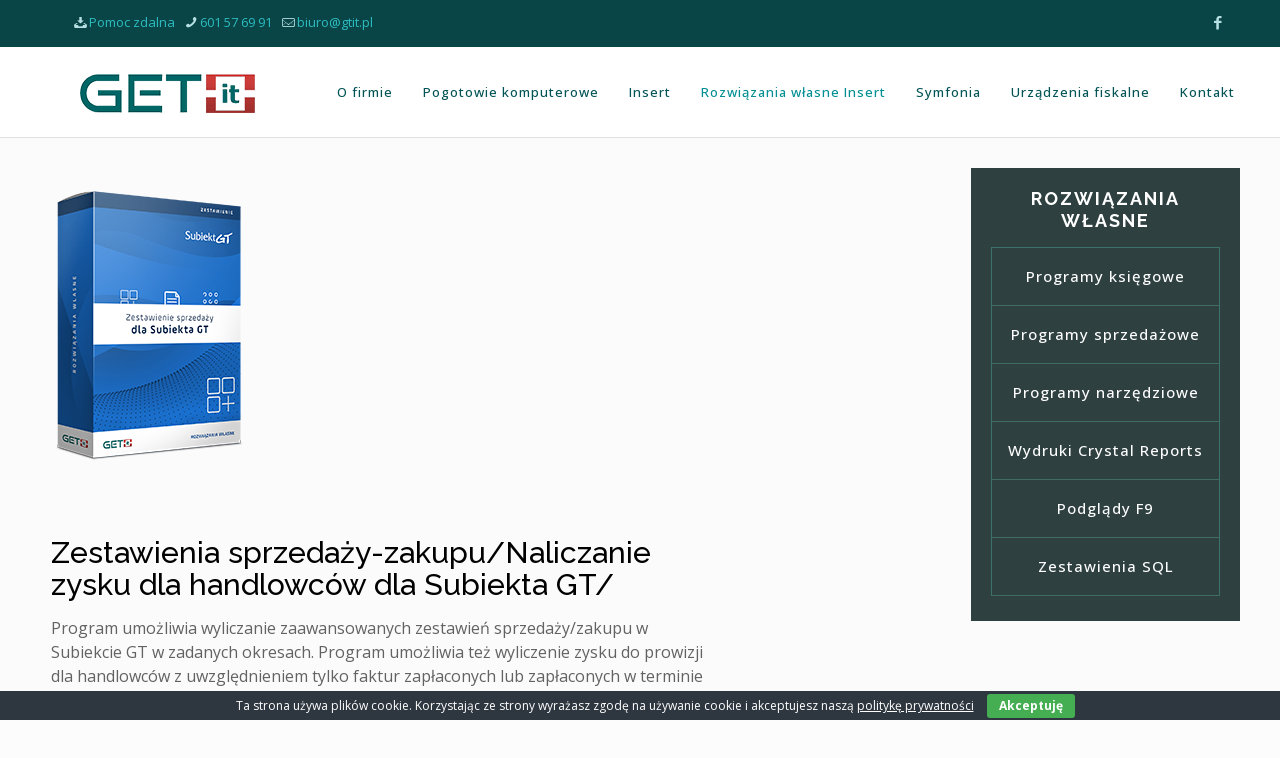

--- FILE ---
content_type: text/html; charset=UTF-8
request_url: https://www.gtit.pl/rozwiazania-wlasne/zestawienia-sp-dla-subiekta-gt/
body_size: 29071
content:
<!DOCTYPE html>
<html lang="pl-PL" class="no-js " >

<head>

<meta charset="UTF-8" />
<title>Zestawienia sprzedaży/zakupu dla Subiekta GT &#8211; GET IT Serwis Programów Insert Pogotowie komputerowe Wrocław Krzyki</title>
<meta name='robots' content='max-image-preview:large' />
	<style>img:is([sizes="auto" i], [sizes^="auto," i]) { contain-intrinsic-size: 3000px 1500px }</style>
	<script type="text/javascript">function rgmkInitGoogleMaps(){window.rgmkGoogleMapsCallback=true;try{jQuery(document).trigger("rgmkGoogleMapsLoad")}catch(err){}}</script><meta name="keywords" content="GET IT Pogotowie Serwis komputerowe Insert Reset Rolewski pomoc Tomasz Wrocław Wroclaw Sieci komputer administracja Internet Linux Windows Serwis"/>
<meta name="description" content="GET IT Pogotowie komputerowe Insert Reset Rolewski pomoc Tomasz Wrocław Wroclaw Sieci komputer administracja Internet Novell Linux Windows Serwis"/>
<link rel="alternate" hreflang="pl-PL" href="https://gtit.pl/rozwiazania-wlasne/zestawienia-sp-dla-subiekta-gt/"/>
<!-- Global site tag (gtag.js) - Google Analytics -->
<script async src="https://www.googletagmanager.com/gtag/js?id=UA-35905412-1"></script>
<script>
  window.dataLayer = window.dataLayer || [];
  function gtag(){dataLayer.push(arguments);}
  gtag('js', new Date());

  gtag('config', 'UA-35905412-1');
</script>
<meta name="format-detection" content="telephone=no">
<meta name="viewport" content="width=device-width, initial-scale=1, maximum-scale=1" />
<link rel="shortcut icon" href="/wp-content/uploads/2017/05/favicon-1.ico" type="image/x-icon" />
<meta name="theme-color" content="#ffffff" media="(prefers-color-scheme: light)">
<meta name="theme-color" content="#ffffff" media="(prefers-color-scheme: dark)">
<link rel='dns-prefetch' href='//www.gtit.pl' />
<link rel='dns-prefetch' href='//fonts.googleapis.com' />
<link rel="alternate" type="application/rss+xml" title="GET IT Serwis Programów Insert Pogotowie komputerowe Wrocław Krzyki &raquo; Kanał z wpisami" href="https://www.gtit.pl/feed/" />
<script type="text/javascript">
/* <![CDATA[ */
window._wpemojiSettings = {"baseUrl":"https:\/\/s.w.org\/images\/core\/emoji\/16.0.1\/72x72\/","ext":".png","svgUrl":"https:\/\/s.w.org\/images\/core\/emoji\/16.0.1\/svg\/","svgExt":".svg","source":{"concatemoji":"https:\/\/www.gtit.pl\/wp-includes\/js\/wp-emoji-release.min.js?ver=67849057c72876ec462820b76224e690"}};
/*! This file is auto-generated */
!function(s,n){var o,i,e;function c(e){try{var t={supportTests:e,timestamp:(new Date).valueOf()};sessionStorage.setItem(o,JSON.stringify(t))}catch(e){}}function p(e,t,n){e.clearRect(0,0,e.canvas.width,e.canvas.height),e.fillText(t,0,0);var t=new Uint32Array(e.getImageData(0,0,e.canvas.width,e.canvas.height).data),a=(e.clearRect(0,0,e.canvas.width,e.canvas.height),e.fillText(n,0,0),new Uint32Array(e.getImageData(0,0,e.canvas.width,e.canvas.height).data));return t.every(function(e,t){return e===a[t]})}function u(e,t){e.clearRect(0,0,e.canvas.width,e.canvas.height),e.fillText(t,0,0);for(var n=e.getImageData(16,16,1,1),a=0;a<n.data.length;a++)if(0!==n.data[a])return!1;return!0}function f(e,t,n,a){switch(t){case"flag":return n(e,"\ud83c\udff3\ufe0f\u200d\u26a7\ufe0f","\ud83c\udff3\ufe0f\u200b\u26a7\ufe0f")?!1:!n(e,"\ud83c\udde8\ud83c\uddf6","\ud83c\udde8\u200b\ud83c\uddf6")&&!n(e,"\ud83c\udff4\udb40\udc67\udb40\udc62\udb40\udc65\udb40\udc6e\udb40\udc67\udb40\udc7f","\ud83c\udff4\u200b\udb40\udc67\u200b\udb40\udc62\u200b\udb40\udc65\u200b\udb40\udc6e\u200b\udb40\udc67\u200b\udb40\udc7f");case"emoji":return!a(e,"\ud83e\udedf")}return!1}function g(e,t,n,a){var r="undefined"!=typeof WorkerGlobalScope&&self instanceof WorkerGlobalScope?new OffscreenCanvas(300,150):s.createElement("canvas"),o=r.getContext("2d",{willReadFrequently:!0}),i=(o.textBaseline="top",o.font="600 32px Arial",{});return e.forEach(function(e){i[e]=t(o,e,n,a)}),i}function t(e){var t=s.createElement("script");t.src=e,t.defer=!0,s.head.appendChild(t)}"undefined"!=typeof Promise&&(o="wpEmojiSettingsSupports",i=["flag","emoji"],n.supports={everything:!0,everythingExceptFlag:!0},e=new Promise(function(e){s.addEventListener("DOMContentLoaded",e,{once:!0})}),new Promise(function(t){var n=function(){try{var e=JSON.parse(sessionStorage.getItem(o));if("object"==typeof e&&"number"==typeof e.timestamp&&(new Date).valueOf()<e.timestamp+604800&&"object"==typeof e.supportTests)return e.supportTests}catch(e){}return null}();if(!n){if("undefined"!=typeof Worker&&"undefined"!=typeof OffscreenCanvas&&"undefined"!=typeof URL&&URL.createObjectURL&&"undefined"!=typeof Blob)try{var e="postMessage("+g.toString()+"("+[JSON.stringify(i),f.toString(),p.toString(),u.toString()].join(",")+"));",a=new Blob([e],{type:"text/javascript"}),r=new Worker(URL.createObjectURL(a),{name:"wpTestEmojiSupports"});return void(r.onmessage=function(e){c(n=e.data),r.terminate(),t(n)})}catch(e){}c(n=g(i,f,p,u))}t(n)}).then(function(e){for(var t in e)n.supports[t]=e[t],n.supports.everything=n.supports.everything&&n.supports[t],"flag"!==t&&(n.supports.everythingExceptFlag=n.supports.everythingExceptFlag&&n.supports[t]);n.supports.everythingExceptFlag=n.supports.everythingExceptFlag&&!n.supports.flag,n.DOMReady=!1,n.readyCallback=function(){n.DOMReady=!0}}).then(function(){return e}).then(function(){var e;n.supports.everything||(n.readyCallback(),(e=n.source||{}).concatemoji?t(e.concatemoji):e.wpemoji&&e.twemoji&&(t(e.twemoji),t(e.wpemoji)))}))}((window,document),window._wpemojiSettings);
/* ]]> */
</script>
<style id='wp-emoji-styles-inline-css' type='text/css'>

	img.wp-smiley, img.emoji {
		display: inline !important;
		border: none !important;
		box-shadow: none !important;
		height: 1em !important;
		width: 1em !important;
		margin: 0 0.07em !important;
		vertical-align: -0.1em !important;
		background: none !important;
		padding: 0 !important;
	}
</style>
<link rel='stylesheet' id='wp-block-library-css' href='https://www.gtit.pl/wp-includes/css/dist/block-library/style.min.css?ver=67849057c72876ec462820b76224e690' type='text/css' media='all' />
<style id='classic-theme-styles-inline-css' type='text/css'>
/*! This file is auto-generated */
.wp-block-button__link{color:#fff;background-color:#32373c;border-radius:9999px;box-shadow:none;text-decoration:none;padding:calc(.667em + 2px) calc(1.333em + 2px);font-size:1.125em}.wp-block-file__button{background:#32373c;color:#fff;text-decoration:none}
</style>
<style id='global-styles-inline-css' type='text/css'>
:root{--wp--preset--aspect-ratio--square: 1;--wp--preset--aspect-ratio--4-3: 4/3;--wp--preset--aspect-ratio--3-4: 3/4;--wp--preset--aspect-ratio--3-2: 3/2;--wp--preset--aspect-ratio--2-3: 2/3;--wp--preset--aspect-ratio--16-9: 16/9;--wp--preset--aspect-ratio--9-16: 9/16;--wp--preset--color--black: #000000;--wp--preset--color--cyan-bluish-gray: #abb8c3;--wp--preset--color--white: #ffffff;--wp--preset--color--pale-pink: #f78da7;--wp--preset--color--vivid-red: #cf2e2e;--wp--preset--color--luminous-vivid-orange: #ff6900;--wp--preset--color--luminous-vivid-amber: #fcb900;--wp--preset--color--light-green-cyan: #7bdcb5;--wp--preset--color--vivid-green-cyan: #00d084;--wp--preset--color--pale-cyan-blue: #8ed1fc;--wp--preset--color--vivid-cyan-blue: #0693e3;--wp--preset--color--vivid-purple: #9b51e0;--wp--preset--gradient--vivid-cyan-blue-to-vivid-purple: linear-gradient(135deg,rgba(6,147,227,1) 0%,rgb(155,81,224) 100%);--wp--preset--gradient--light-green-cyan-to-vivid-green-cyan: linear-gradient(135deg,rgb(122,220,180) 0%,rgb(0,208,130) 100%);--wp--preset--gradient--luminous-vivid-amber-to-luminous-vivid-orange: linear-gradient(135deg,rgba(252,185,0,1) 0%,rgba(255,105,0,1) 100%);--wp--preset--gradient--luminous-vivid-orange-to-vivid-red: linear-gradient(135deg,rgba(255,105,0,1) 0%,rgb(207,46,46) 100%);--wp--preset--gradient--very-light-gray-to-cyan-bluish-gray: linear-gradient(135deg,rgb(238,238,238) 0%,rgb(169,184,195) 100%);--wp--preset--gradient--cool-to-warm-spectrum: linear-gradient(135deg,rgb(74,234,220) 0%,rgb(151,120,209) 20%,rgb(207,42,186) 40%,rgb(238,44,130) 60%,rgb(251,105,98) 80%,rgb(254,248,76) 100%);--wp--preset--gradient--blush-light-purple: linear-gradient(135deg,rgb(255,206,236) 0%,rgb(152,150,240) 100%);--wp--preset--gradient--blush-bordeaux: linear-gradient(135deg,rgb(254,205,165) 0%,rgb(254,45,45) 50%,rgb(107,0,62) 100%);--wp--preset--gradient--luminous-dusk: linear-gradient(135deg,rgb(255,203,112) 0%,rgb(199,81,192) 50%,rgb(65,88,208) 100%);--wp--preset--gradient--pale-ocean: linear-gradient(135deg,rgb(255,245,203) 0%,rgb(182,227,212) 50%,rgb(51,167,181) 100%);--wp--preset--gradient--electric-grass: linear-gradient(135deg,rgb(202,248,128) 0%,rgb(113,206,126) 100%);--wp--preset--gradient--midnight: linear-gradient(135deg,rgb(2,3,129) 0%,rgb(40,116,252) 100%);--wp--preset--font-size--small: 13px;--wp--preset--font-size--medium: 20px;--wp--preset--font-size--large: 36px;--wp--preset--font-size--x-large: 42px;--wp--preset--spacing--20: 0.44rem;--wp--preset--spacing--30: 0.67rem;--wp--preset--spacing--40: 1rem;--wp--preset--spacing--50: 1.5rem;--wp--preset--spacing--60: 2.25rem;--wp--preset--spacing--70: 3.38rem;--wp--preset--spacing--80: 5.06rem;--wp--preset--shadow--natural: 6px 6px 9px rgba(0, 0, 0, 0.2);--wp--preset--shadow--deep: 12px 12px 50px rgba(0, 0, 0, 0.4);--wp--preset--shadow--sharp: 6px 6px 0px rgba(0, 0, 0, 0.2);--wp--preset--shadow--outlined: 6px 6px 0px -3px rgba(255, 255, 255, 1), 6px 6px rgba(0, 0, 0, 1);--wp--preset--shadow--crisp: 6px 6px 0px rgba(0, 0, 0, 1);}:where(.is-layout-flex){gap: 0.5em;}:where(.is-layout-grid){gap: 0.5em;}body .is-layout-flex{display: flex;}.is-layout-flex{flex-wrap: wrap;align-items: center;}.is-layout-flex > :is(*, div){margin: 0;}body .is-layout-grid{display: grid;}.is-layout-grid > :is(*, div){margin: 0;}:where(.wp-block-columns.is-layout-flex){gap: 2em;}:where(.wp-block-columns.is-layout-grid){gap: 2em;}:where(.wp-block-post-template.is-layout-flex){gap: 1.25em;}:where(.wp-block-post-template.is-layout-grid){gap: 1.25em;}.has-black-color{color: var(--wp--preset--color--black) !important;}.has-cyan-bluish-gray-color{color: var(--wp--preset--color--cyan-bluish-gray) !important;}.has-white-color{color: var(--wp--preset--color--white) !important;}.has-pale-pink-color{color: var(--wp--preset--color--pale-pink) !important;}.has-vivid-red-color{color: var(--wp--preset--color--vivid-red) !important;}.has-luminous-vivid-orange-color{color: var(--wp--preset--color--luminous-vivid-orange) !important;}.has-luminous-vivid-amber-color{color: var(--wp--preset--color--luminous-vivid-amber) !important;}.has-light-green-cyan-color{color: var(--wp--preset--color--light-green-cyan) !important;}.has-vivid-green-cyan-color{color: var(--wp--preset--color--vivid-green-cyan) !important;}.has-pale-cyan-blue-color{color: var(--wp--preset--color--pale-cyan-blue) !important;}.has-vivid-cyan-blue-color{color: var(--wp--preset--color--vivid-cyan-blue) !important;}.has-vivid-purple-color{color: var(--wp--preset--color--vivid-purple) !important;}.has-black-background-color{background-color: var(--wp--preset--color--black) !important;}.has-cyan-bluish-gray-background-color{background-color: var(--wp--preset--color--cyan-bluish-gray) !important;}.has-white-background-color{background-color: var(--wp--preset--color--white) !important;}.has-pale-pink-background-color{background-color: var(--wp--preset--color--pale-pink) !important;}.has-vivid-red-background-color{background-color: var(--wp--preset--color--vivid-red) !important;}.has-luminous-vivid-orange-background-color{background-color: var(--wp--preset--color--luminous-vivid-orange) !important;}.has-luminous-vivid-amber-background-color{background-color: var(--wp--preset--color--luminous-vivid-amber) !important;}.has-light-green-cyan-background-color{background-color: var(--wp--preset--color--light-green-cyan) !important;}.has-vivid-green-cyan-background-color{background-color: var(--wp--preset--color--vivid-green-cyan) !important;}.has-pale-cyan-blue-background-color{background-color: var(--wp--preset--color--pale-cyan-blue) !important;}.has-vivid-cyan-blue-background-color{background-color: var(--wp--preset--color--vivid-cyan-blue) !important;}.has-vivid-purple-background-color{background-color: var(--wp--preset--color--vivid-purple) !important;}.has-black-border-color{border-color: var(--wp--preset--color--black) !important;}.has-cyan-bluish-gray-border-color{border-color: var(--wp--preset--color--cyan-bluish-gray) !important;}.has-white-border-color{border-color: var(--wp--preset--color--white) !important;}.has-pale-pink-border-color{border-color: var(--wp--preset--color--pale-pink) !important;}.has-vivid-red-border-color{border-color: var(--wp--preset--color--vivid-red) !important;}.has-luminous-vivid-orange-border-color{border-color: var(--wp--preset--color--luminous-vivid-orange) !important;}.has-luminous-vivid-amber-border-color{border-color: var(--wp--preset--color--luminous-vivid-amber) !important;}.has-light-green-cyan-border-color{border-color: var(--wp--preset--color--light-green-cyan) !important;}.has-vivid-green-cyan-border-color{border-color: var(--wp--preset--color--vivid-green-cyan) !important;}.has-pale-cyan-blue-border-color{border-color: var(--wp--preset--color--pale-cyan-blue) !important;}.has-vivid-cyan-blue-border-color{border-color: var(--wp--preset--color--vivid-cyan-blue) !important;}.has-vivid-purple-border-color{border-color: var(--wp--preset--color--vivid-purple) !important;}.has-vivid-cyan-blue-to-vivid-purple-gradient-background{background: var(--wp--preset--gradient--vivid-cyan-blue-to-vivid-purple) !important;}.has-light-green-cyan-to-vivid-green-cyan-gradient-background{background: var(--wp--preset--gradient--light-green-cyan-to-vivid-green-cyan) !important;}.has-luminous-vivid-amber-to-luminous-vivid-orange-gradient-background{background: var(--wp--preset--gradient--luminous-vivid-amber-to-luminous-vivid-orange) !important;}.has-luminous-vivid-orange-to-vivid-red-gradient-background{background: var(--wp--preset--gradient--luminous-vivid-orange-to-vivid-red) !important;}.has-very-light-gray-to-cyan-bluish-gray-gradient-background{background: var(--wp--preset--gradient--very-light-gray-to-cyan-bluish-gray) !important;}.has-cool-to-warm-spectrum-gradient-background{background: var(--wp--preset--gradient--cool-to-warm-spectrum) !important;}.has-blush-light-purple-gradient-background{background: var(--wp--preset--gradient--blush-light-purple) !important;}.has-blush-bordeaux-gradient-background{background: var(--wp--preset--gradient--blush-bordeaux) !important;}.has-luminous-dusk-gradient-background{background: var(--wp--preset--gradient--luminous-dusk) !important;}.has-pale-ocean-gradient-background{background: var(--wp--preset--gradient--pale-ocean) !important;}.has-electric-grass-gradient-background{background: var(--wp--preset--gradient--electric-grass) !important;}.has-midnight-gradient-background{background: var(--wp--preset--gradient--midnight) !important;}.has-small-font-size{font-size: var(--wp--preset--font-size--small) !important;}.has-medium-font-size{font-size: var(--wp--preset--font-size--medium) !important;}.has-large-font-size{font-size: var(--wp--preset--font-size--large) !important;}.has-x-large-font-size{font-size: var(--wp--preset--font-size--x-large) !important;}
:where(.wp-block-post-template.is-layout-flex){gap: 1.25em;}:where(.wp-block-post-template.is-layout-grid){gap: 1.25em;}
:where(.wp-block-columns.is-layout-flex){gap: 2em;}:where(.wp-block-columns.is-layout-grid){gap: 2em;}
:root :where(.wp-block-pullquote){font-size: 1.5em;line-height: 1.6;}
</style>
<link rel='stylesheet' id='cookie-bar-css-css' href='https://www.gtit.pl/wp-content/plugins/cookie-bar/css/cookie-bar.css?ver=67849057c72876ec462820b76224e690' type='text/css' media='all' />
<link rel='stylesheet' id='eeb-css-frontend-css' href='https://www.gtit.pl/wp-content/plugins/email-encoder-bundle/assets/css/style.css?ver=54d4eedc552c499c4a8d6b89c23d3df1' type='text/css' media='all' />
<link rel='stylesheet' id='mfn-be-css' href='https://www.gtit.pl/wp-content/themes/betheme/css/be.css?ver=28.1.5' type='text/css' media='all' />
<link rel='stylesheet' id='mfn-animations-css' href='https://www.gtit.pl/wp-content/themes/betheme/assets/animations/animations.min.css?ver=28.1.5' type='text/css' media='all' />
<link rel='stylesheet' id='mfn-font-awesome-css' href='https://www.gtit.pl/wp-content/themes/betheme/fonts/fontawesome/fontawesome.css?ver=28.1.5' type='text/css' media='all' />
<link rel='stylesheet' id='mfn-responsive-css' href='https://www.gtit.pl/wp-content/themes/betheme/css/responsive.css?ver=28.1.5' type='text/css' media='all' />
<link rel='stylesheet' id='mfn-fonts-css' href='https://fonts.googleapis.com/css?family=Open+Sans%3A1%2C100%2C300%2C400%2C400italic%2C500%2C700%7CRaleway%3A1%2C100%2C300%2C400%2C400italic%2C500%2C700&#038;display=swap&#038;ver=67849057c72876ec462820b76224e690' type='text/css' media='all' />
<link rel='stylesheet' id='elementor-frontend-css' href='https://www.gtit.pl/wp-content/uploads/elementor/css/custom-frontend.min.css?ver=1767752206' type='text/css' media='all' />
<link rel='stylesheet' id='eael-general-css' href='https://www.gtit.pl/wp-content/plugins/essential-addons-for-elementor-lite/assets/front-end/css/view/general.min.css?ver=6.5.5' type='text/css' media='all' />
<style id='mfn-dynamic-inline-css' type='text/css'>
html{background-color:#FCFCFC}#Wrapper,#Content,.mfn-popup .mfn-popup-content,.mfn-off-canvas-sidebar .mfn-off-canvas-content-wrapper,.mfn-cart-holder,.mfn-header-login,#Top_bar .search_wrapper,#Top_bar .top_bar_right .mfn-live-search-box,.column_livesearch .mfn-live-search-wrapper,.column_livesearch .mfn-live-search-box{background-color:#fbfbfb}.layout-boxed.mfn-bebuilder-header.mfn-ui #Wrapper .mfn-only-sample-content{background-color:#fbfbfb}body:not(.template-slider) #Header{min-height:0px}body.header-below:not(.template-slider) #Header{padding-top:0px}#Footer .widgets_wrapper{padding:60px 0}.has-search-overlay.search-overlay-opened #search-overlay{background-color:rgba(0,0,0,0.6)}.elementor-page.elementor-default #Content .the_content .section_wrapper{max-width:100%}.elementor-page.elementor-default #Content .section.the_content{width:100%}.elementor-page.elementor-default #Content .section_wrapper .the_content_wrapper{margin-left:0;margin-right:0;width:100%}body,span.date_label,.timeline_items li h3 span,input[type="date"],input[type="text"],input[type="password"],input[type="tel"],input[type="email"],input[type="url"],textarea,select,.offer_li .title h3,.mfn-menu-item-megamenu{font-family:"Open Sans",-apple-system,BlinkMacSystemFont,"Segoe UI",Roboto,Oxygen-Sans,Ubuntu,Cantarell,"Helvetica Neue",sans-serif}.lead,.big{font-family:"Open Sans",-apple-system,BlinkMacSystemFont,"Segoe UI",Roboto,Oxygen-Sans,Ubuntu,Cantarell,"Helvetica Neue",sans-serif}#menu > ul > li > a,#overlay-menu ul li a{font-family:"Open Sans",-apple-system,BlinkMacSystemFont,"Segoe UI",Roboto,Oxygen-Sans,Ubuntu,Cantarell,"Helvetica Neue",sans-serif}#Subheader .title{font-family:"Raleway",-apple-system,BlinkMacSystemFont,"Segoe UI",Roboto,Oxygen-Sans,Ubuntu,Cantarell,"Helvetica Neue",sans-serif}h1,h2,h3,h4,.text-logo #logo{font-family:"Raleway",-apple-system,BlinkMacSystemFont,"Segoe UI",Roboto,Oxygen-Sans,Ubuntu,Cantarell,"Helvetica Neue",sans-serif}h5,h6{font-family:"Raleway",-apple-system,BlinkMacSystemFont,"Segoe UI",Roboto,Oxygen-Sans,Ubuntu,Cantarell,"Helvetica Neue",sans-serif}blockquote{font-family:"Raleway",-apple-system,BlinkMacSystemFont,"Segoe UI",Roboto,Oxygen-Sans,Ubuntu,Cantarell,"Helvetica Neue",sans-serif}.chart_box .chart .num,.counter .desc_wrapper .number-wrapper,.how_it_works .image .number,.pricing-box .plan-header .price,.quick_fact .number-wrapper,.woocommerce .product div.entry-summary .price{font-family:"Raleway",-apple-system,BlinkMacSystemFont,"Segoe UI",Roboto,Oxygen-Sans,Ubuntu,Cantarell,"Helvetica Neue",sans-serif}body,.mfn-menu-item-megamenu{font-size:13px;line-height:21px;font-weight:400;letter-spacing:0px}.lead,.big{font-size:16px;line-height:28px;font-weight:400;letter-spacing:0px}#menu > ul > li > a,#overlay-menu ul li a{font-size:14px;font-weight:400;letter-spacing:4px}#overlay-menu ul li a{line-height:21px}#Subheader .title{font-size:25px;line-height:25px;font-weight:400;letter-spacing:4px}h1,.text-logo #logo{font-size:25px;line-height:25px;font-weight:400;letter-spacing:0px}h2{font-size:44px;line-height:44px;font-weight:400;letter-spacing:4px}h3,.woocommerce ul.products li.product h3,.woocommerce #customer_login h2{font-size:30px;line-height:32px;font-weight:400;letter-spacing:2px}h4,.woocommerce .woocommerce-order-details__title,.woocommerce .wc-bacs-bank-details-heading,.woocommerce .woocommerce-customer-details h2{font-size:24px;line-height:28px;font-weight:700;letter-spacing:4px}h5{font-size:18px;line-height:22px;font-weight:700;letter-spacing:2px}h6{font-size:15px;line-height:19px;font-weight:700;letter-spacing:0px}#Intro .intro-title{font-size:70px;line-height:70px;font-weight:400;letter-spacing:0px}@media only screen and (min-width:768px) and (max-width:959px){body,.mfn-menu-item-megamenu{font-size:13px;line-height:19px;font-weight:400;letter-spacing:0px}.lead,.big{font-size:14px;line-height:24px;font-weight:400;letter-spacing:0px}#menu > ul > li > a,#overlay-menu ul li a{font-size:13px;font-weight:400;letter-spacing:3px}#overlay-menu ul li a{line-height:19.5px}#Subheader .title{font-size:21px;line-height:21px;font-weight:400;letter-spacing:3px}h1,.text-logo #logo{font-size:21px;line-height:21px;font-weight:400;letter-spacing:0px}h2{font-size:37px;line-height:37px;font-weight:400;letter-spacing:3px}h3,.woocommerce ul.products li.product h3,.woocommerce #customer_login h2{font-size:26px;line-height:27px;font-weight:400;letter-spacing:2px}h4,.woocommerce .woocommerce-order-details__title,.woocommerce .wc-bacs-bank-details-heading,.woocommerce .woocommerce-customer-details h2{font-size:20px;line-height:24px;font-weight:700;letter-spacing:3px}h5{font-size:15px;line-height:19px;font-weight:700;letter-spacing:2px}h6{font-size:13px;line-height:19px;font-weight:700;letter-spacing:0px}#Intro .intro-title{font-size:60px;line-height:60px;font-weight:400;letter-spacing:0px}blockquote{font-size:15px}.chart_box .chart .num{font-size:45px;line-height:45px}.counter .desc_wrapper .number-wrapper{font-size:45px;line-height:45px}.counter .desc_wrapper .title{font-size:14px;line-height:18px}.faq .question .title{font-size:14px}.fancy_heading .title{font-size:38px;line-height:38px}.offer .offer_li .desc_wrapper .title h3{font-size:32px;line-height:32px}.offer_thumb_ul li.offer_thumb_li .desc_wrapper .title h3{font-size:32px;line-height:32px}.pricing-box .plan-header h2{font-size:27px;line-height:27px}.pricing-box .plan-header .price > span{font-size:40px;line-height:40px}.pricing-box .plan-header .price sup.currency{font-size:18px;line-height:18px}.pricing-box .plan-header .price sup.period{font-size:14px;line-height:14px}.quick_fact .number-wrapper{font-size:80px;line-height:80px}.trailer_box .desc h2{font-size:27px;line-height:27px}.widget > h3{font-size:17px;line-height:20px}}@media only screen and (min-width:480px) and (max-width:767px){body,.mfn-menu-item-megamenu{font-size:13px;line-height:19px;font-weight:400;letter-spacing:0px}.lead,.big{font-size:13px;line-height:21px;font-weight:400;letter-spacing:0px}#menu > ul > li > a,#overlay-menu ul li a{font-size:13px;font-weight:400;letter-spacing:3px}#overlay-menu ul li a{line-height:19.5px}#Subheader .title{font-size:19px;line-height:19px;font-weight:400;letter-spacing:3px}h1,.text-logo #logo{font-size:19px;line-height:19px;font-weight:400;letter-spacing:0px}h2{font-size:33px;line-height:33px;font-weight:400;letter-spacing:3px}h3,.woocommerce ul.products li.product h3,.woocommerce #customer_login h2{font-size:23px;line-height:24px;font-weight:400;letter-spacing:2px}h4,.woocommerce .woocommerce-order-details__title,.woocommerce .wc-bacs-bank-details-heading,.woocommerce .woocommerce-customer-details h2{font-size:18px;line-height:21px;font-weight:700;letter-spacing:3px}h5{font-size:14px;line-height:19px;font-weight:700;letter-spacing:2px}h6{font-size:13px;line-height:19px;font-weight:700;letter-spacing:0px}#Intro .intro-title{font-size:53px;line-height:53px;font-weight:400;letter-spacing:0px}blockquote{font-size:14px}.chart_box .chart .num{font-size:40px;line-height:40px}.counter .desc_wrapper .number-wrapper{font-size:40px;line-height:40px}.counter .desc_wrapper .title{font-size:13px;line-height:16px}.faq .question .title{font-size:13px}.fancy_heading .title{font-size:34px;line-height:34px}.offer .offer_li .desc_wrapper .title h3{font-size:28px;line-height:28px}.offer_thumb_ul li.offer_thumb_li .desc_wrapper .title h3{font-size:28px;line-height:28px}.pricing-box .plan-header h2{font-size:24px;line-height:24px}.pricing-box .plan-header .price > span{font-size:34px;line-height:34px}.pricing-box .plan-header .price sup.currency{font-size:16px;line-height:16px}.pricing-box .plan-header .price sup.period{font-size:13px;line-height:13px}.quick_fact .number-wrapper{font-size:70px;line-height:70px}.trailer_box .desc h2{font-size:24px;line-height:24px}.widget > h3{font-size:16px;line-height:19px}}@media only screen and (max-width:479px){body,.mfn-menu-item-megamenu{font-size:13px;line-height:19px;font-weight:400;letter-spacing:0px}.lead,.big{font-size:13px;line-height:19px;font-weight:400;letter-spacing:0px}#menu > ul > li > a,#overlay-menu ul li a{font-size:13px;font-weight:400;letter-spacing:2px}#overlay-menu ul li a{line-height:19.5px}#Subheader .title{font-size:15px;line-height:19px;font-weight:400;letter-spacing:2px}h1,.text-logo #logo{font-size:15px;line-height:19px;font-weight:400;letter-spacing:0px}h2{font-size:26px;line-height:26px;font-weight:400;letter-spacing:2px}h3,.woocommerce ul.products li.product h3,.woocommerce #customer_login h2{font-size:18px;line-height:19px;font-weight:400;letter-spacing:1px}h4,.woocommerce .woocommerce-order-details__title,.woocommerce .wc-bacs-bank-details-heading,.woocommerce .woocommerce-customer-details h2{font-size:14px;line-height:19px;font-weight:700;letter-spacing:2px}h5{font-size:13px;line-height:19px;font-weight:700;letter-spacing:1px}h6{font-size:13px;line-height:19px;font-weight:700;letter-spacing:0px}#Intro .intro-title{font-size:42px;line-height:42px;font-weight:400;letter-spacing:0px}blockquote{font-size:13px}.chart_box .chart .num{font-size:35px;line-height:35px}.counter .desc_wrapper .number-wrapper{font-size:35px;line-height:35px}.counter .desc_wrapper .title{font-size:13px;line-height:26px}.faq .question .title{font-size:13px}.fancy_heading .title{font-size:30px;line-height:30px}.offer .offer_li .desc_wrapper .title h3{font-size:26px;line-height:26px}.offer_thumb_ul li.offer_thumb_li .desc_wrapper .title h3{font-size:26px;line-height:26px}.pricing-box .plan-header h2{font-size:21px;line-height:21px}.pricing-box .plan-header .price > span{font-size:32px;line-height:32px}.pricing-box .plan-header .price sup.currency{font-size:14px;line-height:14px}.pricing-box .plan-header .price sup.period{font-size:13px;line-height:13px}.quick_fact .number-wrapper{font-size:60px;line-height:60px}.trailer_box .desc h2{font-size:21px;line-height:21px}.widget > h3{font-size:15px;line-height:18px}}.with_aside .sidebar.columns{width:25%}.with_aside .sections_group{width:75%}.aside_both .sidebar.columns{width:20%}.aside_both .sidebar.sidebar-1{margin-left:-80%}.aside_both .sections_group{width:60%;margin-left:20%}@media only screen and (min-width:1240px){#Wrapper,.with_aside .content_wrapper{max-width:1240px}body.layout-boxed.mfn-header-scrolled .mfn-header-tmpl.mfn-sticky-layout-width{max-width:1240px;left:0;right:0;margin-left:auto;margin-right:auto}body.layout-boxed:not(.mfn-header-scrolled) .mfn-header-tmpl.mfn-header-layout-width,body.layout-boxed .mfn-header-tmpl.mfn-header-layout-width:not(.mfn-hasSticky){max-width:1240px;left:0;right:0;margin-left:auto;margin-right:auto}body.layout-boxed.mfn-bebuilder-header.mfn-ui .mfn-only-sample-content{max-width:1240px;margin-left:auto;margin-right:auto}.section_wrapper,.container{max-width:1220px}.layout-boxed.header-boxed #Top_bar.is-sticky{max-width:1240px}}@media only screen and (max-width:767px){#Wrapper{max-width:calc(100% - 67px)}.content_wrapper .section_wrapper,.container,.four.columns .widget-area{max-width:550px !important;padding-left:33px;padding-right:33px}}body{--mfn-button-font-family:inherit;--mfn-button-font-size:13px;--mfn-button-font-weight:400;--mfn-button-font-style:inherit;--mfn-button-letter-spacing:0px;--mfn-button-padding:16px 20px 16px 20px;--mfn-button-border-width:0;--mfn-button-border-radius:;--mfn-button-gap:10px;--mfn-button-transition:0.2s;--mfn-button-color:#747474;--mfn-button-color-hover:#747474;--mfn-button-bg:#f7f7f7;--mfn-button-bg-hover:#eaeaea;--mfn-button-border-color:transparent;--mfn-button-border-color-hover:transparent;--mfn-button-icon-color:#747474;--mfn-button-icon-color-hover:#747474;--mfn-button-box-shadow:unset;--mfn-button-theme-color:#FFFFFF;--mfn-button-theme-color-hover:#FFFFFF;--mfn-button-theme-bg:#000000;--mfn-button-theme-bg-hover:#000000;--mfn-button-theme-border-color:transparent;--mfn-button-theme-border-color-hover:transparent;--mfn-button-theme-icon-color:#FFFFFF;--mfn-button-theme-icon-color-hover:#FFFFFF;--mfn-button-theme-box-shadow:unset;--mfn-button-shop-color:#FFFFFF;--mfn-button-shop-color-hover:#FFFFFF;--mfn-button-shop-bg:#000000;--mfn-button-shop-bg-hover:#000000;--mfn-button-shop-border-color:transparent;--mfn-button-shop-border-color-hover:transparent;--mfn-button-shop-icon-color:#626262;--mfn-button-shop-icon-color-hover:#626262;--mfn-button-shop-box-shadow:unset;--mfn-button-action-color:#FFFFFF;--mfn-button-action-color-hover:#FFFFFF;--mfn-button-action-bg:#0089f7;--mfn-button-action-bg-hover:#007cea;--mfn-button-action-border-color:transparent;--mfn-button-action-border-color-hover:transparent;--mfn-button-action-icon-color:#FFFFFF;--mfn-button-action-icon-color-hover:#FFFFFF;--mfn-button-action-box-shadow:unset}@media only screen and (max-width:959px){body{}}@media only screen and (max-width:768px){body{}}.mfn-cookies,.mfn-cookies-reopen{--mfn-gdpr2-container-text-color:#626262;--mfn-gdpr2-container-strong-color:#07070a;--mfn-gdpr2-container-bg:#ffffff;--mfn-gdpr2-container-overlay:rgba(25,37,48,0.6);--mfn-gdpr2-details-box-bg:#fbfbfb;--mfn-gdpr2-details-switch-bg:#00032a;--mfn-gdpr2-details-switch-bg-active:#5acb65;--mfn-gdpr2-tabs-text-color:#07070a;--mfn-gdpr2-tabs-text-color-active:#0089f7;--mfn-gdpr2-tabs-border:rgba(8,8,14,0.1);--mfn-gdpr2-buttons-box-bg:#fbfbfb;--mfn-gdpr2-reopen-background:#fff;--mfn-gdpr2-reopen-color:#222}#Top_bar #logo,.header-fixed #Top_bar #logo,.header-plain #Top_bar #logo,.header-transparent #Top_bar #logo{height:60px;line-height:60px;padding:15px 0}.logo-overflow #Top_bar:not(.is-sticky) .logo{height:90px}#Top_bar .menu > li > a{padding:15px 0}.menu-highlight:not(.header-creative) #Top_bar .menu > li > a{margin:20px 0}.header-plain:not(.menu-highlight) #Top_bar .menu > li > a span:not(.description){line-height:90px}.header-fixed #Top_bar .menu > li > a{padding:30px 0}@media only screen and (max-width:767px){.mobile-header-mini #Top_bar #logo{height:50px!important;line-height:50px!important;margin:5px 0}}#Top_bar #logo img.svg{width:100px}.image_frame,.wp-caption{border-width:0px}.alert{border-radius:0px}#Top_bar .top_bar_right .top-bar-right-input input{width:200px}.mfn-live-search-box .mfn-live-search-list{max-height:300px}#Side_slide{right:-250px;width:250px}#Side_slide.left{left:-250px}.blog-teaser li .desc-wrapper .desc{background-position-y:-1px}.mfn-free-delivery-info{--mfn-free-delivery-bar:#000000;--mfn-free-delivery-bg:rgba(0,0,0,0.1);--mfn-free-delivery-achieved:#000000}#back_to_top i{color:#65666C}@media only screen and ( max-width:767px ){}@media only screen and (min-width:1240px){body:not(.header-simple) #Top_bar #menu{display:block!important}.tr-menu #Top_bar #menu{background:none!important}#Top_bar .menu > li > ul.mfn-megamenu > li{float:left}#Top_bar .menu > li > ul.mfn-megamenu > li.mfn-megamenu-cols-1{width:100%}#Top_bar .menu > li > ul.mfn-megamenu > li.mfn-megamenu-cols-2{width:50%}#Top_bar .menu > li > ul.mfn-megamenu > li.mfn-megamenu-cols-3{width:33.33%}#Top_bar .menu > li > ul.mfn-megamenu > li.mfn-megamenu-cols-4{width:25%}#Top_bar .menu > li > ul.mfn-megamenu > li.mfn-megamenu-cols-5{width:20%}#Top_bar .menu > li > ul.mfn-megamenu > li.mfn-megamenu-cols-6{width:16.66%}#Top_bar .menu > li > ul.mfn-megamenu > li > ul{display:block!important;position:inherit;left:auto;top:auto;border-width:0 1px 0 0}#Top_bar .menu > li > ul.mfn-megamenu > li:last-child > ul{border:0}#Top_bar .menu > li > ul.mfn-megamenu > li > ul li{width:auto}#Top_bar .menu > li > ul.mfn-megamenu a.mfn-megamenu-title{text-transform:uppercase;font-weight:400;background:none}#Top_bar .menu > li > ul.mfn-megamenu a .menu-arrow{display:none}.menuo-right #Top_bar .menu > li > ul.mfn-megamenu{left:0;width:98%!important;margin:0 1%;padding:20px 0}.menuo-right #Top_bar .menu > li > ul.mfn-megamenu-bg{box-sizing:border-box}#Top_bar .menu > li > ul.mfn-megamenu-bg{padding:20px 166px 20px 20px;background-repeat:no-repeat;background-position:right bottom}.rtl #Top_bar .menu > li > ul.mfn-megamenu-bg{padding-left:166px;padding-right:20px;background-position:left bottom}#Top_bar .menu > li > ul.mfn-megamenu-bg > li{background:none}#Top_bar .menu > li > ul.mfn-megamenu-bg > li a{border:none}#Top_bar .menu > li > ul.mfn-megamenu-bg > li > ul{background:none!important;-webkit-box-shadow:0 0 0 0;-moz-box-shadow:0 0 0 0;box-shadow:0 0 0 0}.mm-vertical #Top_bar .container{position:relative}.mm-vertical #Top_bar .top_bar_left{position:static}.mm-vertical #Top_bar .menu > li ul{box-shadow:0 0 0 0 transparent!important;background-image:none}.mm-vertical #Top_bar .menu > li > ul.mfn-megamenu{padding:20px 0}.mm-vertical.header-plain #Top_bar .menu > li > ul.mfn-megamenu{width:100%!important;margin:0}.mm-vertical #Top_bar .menu > li > ul.mfn-megamenu > li{display:table-cell;float:none!important;width:10%;padding:0 15px;border-right:1px solid rgba(0,0,0,0.05)}.mm-vertical #Top_bar .menu > li > ul.mfn-megamenu > li:last-child{border-right-width:0}.mm-vertical #Top_bar .menu > li > ul.mfn-megamenu > li.hide-border{border-right-width:0}.mm-vertical #Top_bar .menu > li > ul.mfn-megamenu > li a{border-bottom-width:0;padding:9px 15px;line-height:120%}.mm-vertical #Top_bar .menu > li > ul.mfn-megamenu a.mfn-megamenu-title{font-weight:700}.rtl .mm-vertical #Top_bar .menu > li > ul.mfn-megamenu > li:first-child{border-right-width:0}.rtl .mm-vertical #Top_bar .menu > li > ul.mfn-megamenu > li:last-child{border-right-width:1px}body.header-shop #Top_bar #menu{display:flex!important;background-color:transparent}.header-shop #Top_bar.is-sticky .top_bar_row_second{display:none}.header-plain:not(.menuo-right) #Header .top_bar_left{width:auto!important}.header-stack.header-center #Top_bar #menu{display:inline-block!important}.header-simple #Top_bar #menu{display:none;height:auto;width:300px;bottom:auto;top:100%;right:1px;position:absolute;margin:0}.header-simple #Header a.responsive-menu-toggle{display:block;right:10px}.header-simple #Top_bar #menu > ul{width:100%;float:left}.header-simple #Top_bar #menu ul li{width:100%;padding-bottom:0;border-right:0;position:relative}.header-simple #Top_bar #menu ul li a{padding:0 20px;margin:0;display:block;height:auto;line-height:normal;border:none}.header-simple #Top_bar #menu ul li a:not(.menu-toggle):after{display:none}.header-simple #Top_bar #menu ul li a span{border:none;line-height:44px;display:inline;padding:0}.header-simple #Top_bar #menu ul li.submenu .menu-toggle{display:block;position:absolute;right:0;top:0;width:44px;height:44px;line-height:44px;font-size:30px;font-weight:300;text-align:center;cursor:pointer;color:#444;opacity:0.33;transform:unset}.header-simple #Top_bar #menu ul li.submenu .menu-toggle:after{content:"+";position:static}.header-simple #Top_bar #menu ul li.hover > .menu-toggle:after{content:"-"}.header-simple #Top_bar #menu ul li.hover a{border-bottom:0}.header-simple #Top_bar #menu ul.mfn-megamenu li .menu-toggle{display:none}.header-simple #Top_bar #menu ul li ul{position:relative!important;left:0!important;top:0;padding:0;margin:0!important;width:auto!important;background-image:none}.header-simple #Top_bar #menu ul li ul li{width:100%!important;display:block;padding:0}.header-simple #Top_bar #menu ul li ul li a{padding:0 20px 0 30px}.header-simple #Top_bar #menu ul li ul li a .menu-arrow{display:none}.header-simple #Top_bar #menu ul li ul li a span{padding:0}.header-simple #Top_bar #menu ul li ul li a span:after{display:none!important}.header-simple #Top_bar .menu > li > ul.mfn-megamenu a.mfn-megamenu-title{text-transform:uppercase;font-weight:400}.header-simple #Top_bar .menu > li > ul.mfn-megamenu > li > ul{display:block!important;position:inherit;left:auto;top:auto}.header-simple #Top_bar #menu ul li ul li ul{border-left:0!important;padding:0;top:0}.header-simple #Top_bar #menu ul li ul li ul li a{padding:0 20px 0 40px}.rtl.header-simple #Top_bar #menu{left:1px;right:auto}.rtl.header-simple #Top_bar a.responsive-menu-toggle{left:10px;right:auto}.rtl.header-simple #Top_bar #menu ul li.submenu .menu-toggle{left:0;right:auto}.rtl.header-simple #Top_bar #menu ul li ul{left:auto!important;right:0!important}.rtl.header-simple #Top_bar #menu ul li ul li a{padding:0 30px 0 20px}.rtl.header-simple #Top_bar #menu ul li ul li ul li a{padding:0 40px 0 20px}.menu-highlight #Top_bar .menu > li{margin:0 2px}.menu-highlight:not(.header-creative) #Top_bar .menu > li > a{padding:0;-webkit-border-radius:5px;border-radius:5px}.menu-highlight #Top_bar .menu > li > a:after{display:none}.menu-highlight #Top_bar .menu > li > a span:not(.description){line-height:50px}.menu-highlight #Top_bar .menu > li > a span.description{display:none}.menu-highlight.header-stack #Top_bar .menu > li > a{margin:10px 0!important}.menu-highlight.header-stack #Top_bar .menu > li > a span:not(.description){line-height:40px}.menu-highlight.header-simple #Top_bar #menu ul li,.menu-highlight.header-creative #Top_bar #menu ul li{margin:0}.menu-highlight.header-simple #Top_bar #menu ul li > a,.menu-highlight.header-creative #Top_bar #menu ul li > a{-webkit-border-radius:0;border-radius:0}.menu-highlight:not(.header-fixed):not(.header-simple) #Top_bar.is-sticky .menu > li > a{margin:10px 0!important;padding:5px 0!important}.menu-highlight:not(.header-fixed):not(.header-simple) #Top_bar.is-sticky .menu > li > a span{line-height:30px!important}.header-modern.menu-highlight.menuo-right .menu_wrapper{margin-right:20px}.menu-line-below #Top_bar .menu > li > a:not(.menu-toggle):after{top:auto;bottom:-4px}.menu-line-below #Top_bar.is-sticky .menu > li > a:not(.menu-toggle):after{top:auto;bottom:-4px}.menu-line-below-80 #Top_bar:not(.is-sticky) .menu > li > a:not(.menu-toggle):after{height:4px;left:10%;top:50%;margin-top:20px;width:80%}.menu-line-below-80-1 #Top_bar:not(.is-sticky) .menu > li > a:not(.menu-toggle):after{height:1px;left:10%;top:50%;margin-top:20px;width:80%}.menu-link-color #Top_bar .menu > li > a:not(.menu-toggle):after{display:none!important}.menu-arrow-top #Top_bar .menu > li > a:after{background:none repeat scroll 0 0 rgba(0,0,0,0)!important;border-color:#ccc transparent transparent;border-style:solid;border-width:7px 7px 0;display:block;height:0;left:50%;margin-left:-7px;top:0!important;width:0}.menu-arrow-top #Top_bar.is-sticky .menu > li > a:after{top:0!important}.menu-arrow-bottom #Top_bar .menu > li > a:after{background:none!important;border-color:transparent transparent #ccc;border-style:solid;border-width:0 7px 7px;display:block;height:0;left:50%;margin-left:-7px;top:auto;bottom:0;width:0}.menu-arrow-bottom #Top_bar.is-sticky .menu > li > a:after{top:auto;bottom:0}.menuo-no-borders #Top_bar .menu > li > a span{border-width:0!important}.menuo-no-borders #Header_creative #Top_bar .menu > li > a span{border-bottom-width:0}.menuo-no-borders.header-plain #Top_bar a#header_cart,.menuo-no-borders.header-plain #Top_bar a#search_button,.menuo-no-borders.header-plain #Top_bar .wpml-languages,.menuo-no-borders.header-plain #Top_bar a.action_button{border-width:0}.menuo-right #Top_bar .menu_wrapper{float:right}.menuo-right.header-stack:not(.header-center) #Top_bar .menu_wrapper{margin-right:150px}body.header-creative{padding-left:50px}body.header-creative.header-open{padding-left:250px}body.error404,body.under-construction,body.elementor-maintenance-mode,body.template-blank,body.under-construction.header-rtl.header-creative.header-open{padding-left:0!important;padding-right:0!important}.header-creative.footer-fixed #Footer,.header-creative.footer-sliding #Footer,.header-creative.footer-stick #Footer.is-sticky{box-sizing:border-box;padding-left:50px}.header-open.footer-fixed #Footer,.header-open.footer-sliding #Footer,.header-creative.footer-stick #Footer.is-sticky{padding-left:250px}.header-rtl.header-creative.footer-fixed #Footer,.header-rtl.header-creative.footer-sliding #Footer,.header-rtl.header-creative.footer-stick #Footer.is-sticky{padding-left:0;padding-right:50px}.header-rtl.header-open.footer-fixed #Footer,.header-rtl.header-open.footer-sliding #Footer,.header-rtl.header-creative.footer-stick #Footer.is-sticky{padding-right:250px}#Header_creative{background-color:#fff;position:fixed;width:250px;height:100%;left:-200px;top:0;z-index:9002;-webkit-box-shadow:2px 0 4px 2px rgba(0,0,0,.15);box-shadow:2px 0 4px 2px rgba(0,0,0,.15)}#Header_creative .container{width:100%}#Header_creative .creative-wrapper{opacity:0;margin-right:50px}#Header_creative a.creative-menu-toggle{display:block;width:34px;height:34px;line-height:34px;font-size:22px;text-align:center;position:absolute;top:10px;right:8px;border-radius:3px}.admin-bar #Header_creative a.creative-menu-toggle{top:42px}#Header_creative #Top_bar{position:static;width:100%}#Header_creative #Top_bar .top_bar_left{width:100%!important;float:none}#Header_creative #Top_bar .logo{float:none;text-align:center;margin:15px 0}#Header_creative #Top_bar #menu{background-color:transparent}#Header_creative #Top_bar .menu_wrapper{float:none;margin:0 0 30px}#Header_creative #Top_bar .menu > li{width:100%;float:none;position:relative}#Header_creative #Top_bar .menu > li > a{padding:0;text-align:center}#Header_creative #Top_bar .menu > li > a:after{display:none}#Header_creative #Top_bar .menu > li > a span{border-right:0;border-bottom-width:1px;line-height:38px}#Header_creative #Top_bar .menu li ul{left:100%;right:auto;top:0;box-shadow:2px 2px 2px 0 rgba(0,0,0,0.03);-webkit-box-shadow:2px 2px 2px 0 rgba(0,0,0,0.03)}#Header_creative #Top_bar .menu > li > ul.mfn-megamenu{margin:0;width:700px!important}#Header_creative #Top_bar .menu > li > ul.mfn-megamenu > li > ul{left:0}#Header_creative #Top_bar .menu li ul li a{padding-top:9px;padding-bottom:8px}#Header_creative #Top_bar .menu li ul li ul{top:0}#Header_creative #Top_bar .menu > li > a span.description{display:block;font-size:13px;line-height:28px!important;clear:both}.menuo-arrows #Top_bar .menu > li.submenu > a > span:after{content:unset!important}#Header_creative #Top_bar .top_bar_right{width:100%!important;float:left;height:auto;margin-bottom:35px;text-align:center;padding:0 20px;top:0;-webkit-box-sizing:border-box;-moz-box-sizing:border-box;box-sizing:border-box}#Header_creative #Top_bar .top_bar_right:before{content:none}#Header_creative #Top_bar .top_bar_right .top_bar_right_wrapper{flex-wrap:wrap;justify-content:center}#Header_creative #Top_bar .top_bar_right .top-bar-right-icon,#Header_creative #Top_bar .top_bar_right .wpml-languages,#Header_creative #Top_bar .top_bar_right .top-bar-right-button,#Header_creative #Top_bar .top_bar_right .top-bar-right-input{min-height:30px;margin:5px}#Header_creative #Top_bar .search_wrapper{left:100%;top:auto}#Header_creative #Top_bar .banner_wrapper{display:block;text-align:center}#Header_creative #Top_bar .banner_wrapper img{max-width:100%;height:auto;display:inline-block}#Header_creative #Action_bar{display:none;position:absolute;bottom:0;top:auto;clear:both;padding:0 20px;box-sizing:border-box}#Header_creative #Action_bar .contact_details{width:100%;text-align:center;margin-bottom:20px}#Header_creative #Action_bar .contact_details li{padding:0}#Header_creative #Action_bar .social{float:none;text-align:center;padding:5px 0 15px}#Header_creative #Action_bar .social li{margin-bottom:2px}#Header_creative #Action_bar .social-menu{float:none;text-align:center}#Header_creative #Action_bar .social-menu li{border-color:rgba(0,0,0,.1)}#Header_creative .social li a{color:rgba(0,0,0,.5)}#Header_creative .social li a:hover{color:#000}#Header_creative .creative-social{position:absolute;bottom:10px;right:0;width:50px}#Header_creative .creative-social li{display:block;float:none;width:100%;text-align:center;margin-bottom:5px}.header-creative .fixed-nav.fixed-nav-prev{margin-left:50px}.header-creative.header-open .fixed-nav.fixed-nav-prev{margin-left:250px}.menuo-last #Header_creative #Top_bar .menu li.last ul{top:auto;bottom:0}.header-open #Header_creative{left:0}.header-open #Header_creative .creative-wrapper{opacity:1;margin:0!important}.header-open #Header_creative .creative-menu-toggle,.header-open #Header_creative .creative-social{display:none}.header-open #Header_creative #Action_bar{display:block}body.header-rtl.header-creative{padding-left:0;padding-right:50px}.header-rtl #Header_creative{left:auto;right:-200px}.header-rtl #Header_creative .creative-wrapper{margin-left:50px;margin-right:0}.header-rtl #Header_creative a.creative-menu-toggle{left:8px;right:auto}.header-rtl #Header_creative .creative-social{left:0;right:auto}.header-rtl #Footer #back_to_top.sticky{right:125px}.header-rtl #popup_contact{right:70px}.header-rtl #Header_creative #Top_bar .menu li ul{left:auto;right:100%}.header-rtl #Header_creative #Top_bar .search_wrapper{left:auto;right:100%}.header-rtl .fixed-nav.fixed-nav-prev{margin-left:0!important}.header-rtl .fixed-nav.fixed-nav-next{margin-right:50px}body.header-rtl.header-creative.header-open{padding-left:0;padding-right:250px!important}.header-rtl.header-open #Header_creative{left:auto;right:0}.header-rtl.header-open #Footer #back_to_top.sticky{right:325px}.header-rtl.header-open #popup_contact{right:270px}.header-rtl.header-open .fixed-nav.fixed-nav-next{margin-right:250px}#Header_creative.active{left:-1px}.header-rtl #Header_creative.active{left:auto;right:-1px}#Header_creative.active .creative-wrapper{opacity:1;margin:0}.header-creative .vc_row[data-vc-full-width]{padding-left:50px}.header-creative.header-open .vc_row[data-vc-full-width]{padding-left:250px}.header-open .vc_parallax .vc_parallax-inner{left:auto;width:calc(100% - 250px)}.header-open.header-rtl .vc_parallax .vc_parallax-inner{left:0;right:auto}#Header_creative.scroll{height:100%;overflow-y:auto}#Header_creative.scroll:not(.dropdown) .menu li ul{display:none!important}#Header_creative.scroll #Action_bar{position:static}#Header_creative.dropdown{outline:none}#Header_creative.dropdown #Top_bar .menu_wrapper{float:left;width:100%}#Header_creative.dropdown #Top_bar #menu ul li{position:relative;float:left}#Header_creative.dropdown #Top_bar #menu ul li a:not(.menu-toggle):after{display:none}#Header_creative.dropdown #Top_bar #menu ul li a span{line-height:38px;padding:0}#Header_creative.dropdown #Top_bar #menu ul li.submenu .menu-toggle{display:block;position:absolute;right:0;top:0;width:38px;height:38px;line-height:38px;font-size:26px;font-weight:300;text-align:center;cursor:pointer;color:#444;opacity:0.33;z-index:203}#Header_creative.dropdown #Top_bar #menu ul li.submenu .menu-toggle:after{content:"+";position:static}#Header_creative.dropdown #Top_bar #menu ul li.hover > .menu-toggle:after{content:"-"}#Header_creative.dropdown #Top_bar #menu ul.sub-menu li:not(:last-of-type) a{border-bottom:0}#Header_creative.dropdown #Top_bar #menu ul.mfn-megamenu li .menu-toggle{display:none}#Header_creative.dropdown #Top_bar #menu ul li ul{position:relative!important;left:0!important;top:0;padding:0;margin-left:0!important;width:auto!important;background-image:none}#Header_creative.dropdown #Top_bar #menu ul li ul li{width:100%!important}#Header_creative.dropdown #Top_bar #menu ul li ul li a{padding:0 10px;text-align:center}#Header_creative.dropdown #Top_bar #menu ul li ul li a .menu-arrow{display:none}#Header_creative.dropdown #Top_bar #menu ul li ul li a span{padding:0}#Header_creative.dropdown #Top_bar #menu ul li ul li a span:after{display:none!important}#Header_creative.dropdown #Top_bar .menu > li > ul.mfn-megamenu a.mfn-megamenu-title{text-transform:uppercase;font-weight:400}#Header_creative.dropdown #Top_bar .menu > li > ul.mfn-megamenu > li > ul{display:block!important;position:inherit;left:auto;top:auto}#Header_creative.dropdown #Top_bar #menu ul li ul li ul{border-left:0!important;padding:0;top:0}#Header_creative{transition:left .5s ease-in-out,right .5s ease-in-out}#Header_creative .creative-wrapper{transition:opacity .5s ease-in-out,margin 0s ease-in-out .5s}#Header_creative.active .creative-wrapper{transition:opacity .5s ease-in-out,margin 0s ease-in-out}}@media only screen and (min-width:1240px){#Top_bar.is-sticky{position:fixed!important;width:100%;left:0;top:-60px;height:60px;z-index:701;background:#fff;opacity:.97;-webkit-box-shadow:0 2px 5px 0 rgba(0,0,0,0.1);-moz-box-shadow:0 2px 5px 0 rgba(0,0,0,0.1);box-shadow:0 2px 5px 0 rgba(0,0,0,0.1)}.layout-boxed.header-boxed #Top_bar.is-sticky{left:50%;-webkit-transform:translateX(-50%);transform:translateX(-50%)}#Top_bar.is-sticky .top_bar_left,#Top_bar.is-sticky .top_bar_right,#Top_bar.is-sticky .top_bar_right:before{background:none;box-shadow:unset}#Top_bar.is-sticky .logo{width:auto;margin:0 30px 0 20px;padding:0}#Top_bar.is-sticky #logo,#Top_bar.is-sticky .custom-logo-link{padding:5px 0!important;height:50px!important;line-height:50px!important}.logo-no-sticky-padding #Top_bar.is-sticky #logo{height:60px!important;line-height:60px!important}#Top_bar.is-sticky #logo img.logo-main{display:none}#Top_bar.is-sticky #logo img.logo-sticky{display:inline;max-height:35px}.logo-sticky-width-auto #Top_bar.is-sticky #logo img.logo-sticky{width:auto}#Top_bar.is-sticky .menu_wrapper{clear:none}#Top_bar.is-sticky .menu_wrapper .menu > li > a{padding:15px 0}#Top_bar.is-sticky .menu > li > a,#Top_bar.is-sticky .menu > li > a span{line-height:30px}#Top_bar.is-sticky .menu > li > a:after{top:auto;bottom:-4px}#Top_bar.is-sticky .menu > li > a span.description{display:none}#Top_bar.is-sticky .secondary_menu_wrapper,#Top_bar.is-sticky .banner_wrapper{display:none}.header-overlay #Top_bar.is-sticky{display:none}.sticky-dark #Top_bar.is-sticky,.sticky-dark #Top_bar.is-sticky #menu{background:rgba(0,0,0,.8)}.sticky-dark #Top_bar.is-sticky .menu > li:not(.current-menu-item) > a{color:#fff}.sticky-dark #Top_bar.is-sticky .top_bar_right .top-bar-right-icon{color:rgba(255,255,255,.9)}.sticky-dark #Top_bar.is-sticky .top_bar_right .top-bar-right-icon svg .path{stroke:rgba(255,255,255,.9)}.sticky-dark #Top_bar.is-sticky .wpml-languages a.active,.sticky-dark #Top_bar.is-sticky .wpml-languages ul.wpml-lang-dropdown{background:rgba(0,0,0,0.1);border-color:rgba(0,0,0,0.1)}.sticky-white #Top_bar.is-sticky,.sticky-white #Top_bar.is-sticky #menu{background:rgba(255,255,255,.8)}.sticky-white #Top_bar.is-sticky .menu > li:not(.current-menu-item) > a{color:#222}.sticky-white #Top_bar.is-sticky .top_bar_right .top-bar-right-icon{color:rgba(0,0,0,.8)}.sticky-white #Top_bar.is-sticky .top_bar_right .top-bar-right-icon svg .path{stroke:rgba(0,0,0,.8)}.sticky-white #Top_bar.is-sticky .wpml-languages a.active,.sticky-white #Top_bar.is-sticky .wpml-languages ul.wpml-lang-dropdown{background:rgba(255,255,255,0.1);border-color:rgba(0,0,0,0.1)}}@media only screen and (min-width:768px) and (max-width:1240px){.header_placeholder{height:0!important}}@media only screen and (max-width:1239px){#Top_bar #menu{display:none;height:auto;width:300px;bottom:auto;top:100%;right:1px;position:absolute;margin:0}#Top_bar a.responsive-menu-toggle{display:block}#Top_bar #menu > ul{width:100%;float:left}#Top_bar #menu ul li{width:100%;padding-bottom:0;border-right:0;position:relative}#Top_bar #menu ul li a{padding:0 25px;margin:0;display:block;height:auto;line-height:normal;border:none}#Top_bar #menu ul li a:not(.menu-toggle):after{display:none}#Top_bar #menu ul li a span{border:none;line-height:44px;display:inline;padding:0}#Top_bar #menu ul li a span.description{margin:0 0 0 5px}#Top_bar #menu ul li.submenu .menu-toggle{display:block;position:absolute;right:15px;top:0;width:44px;height:44px;line-height:44px;font-size:30px;font-weight:300;text-align:center;cursor:pointer;color:#444;opacity:0.33;transform:unset}#Top_bar #menu ul li.submenu .menu-toggle:after{content:"+";position:static}#Top_bar #menu ul li.hover > .menu-toggle:after{content:"-"}#Top_bar #menu ul li.hover a{border-bottom:0}#Top_bar #menu ul li a span:after{display:none!important}#Top_bar #menu ul.mfn-megamenu li .menu-toggle{display:none}.menuo-arrows.keyboard-support #Top_bar .menu > li.submenu > a:not(.menu-toggle):after,.menuo-arrows:not(.keyboard-support) #Top_bar .menu > li.submenu > a:not(.menu-toggle)::after{display:none !important}#Top_bar #menu ul li ul{position:relative!important;left:0!important;top:0;padding:0;margin-left:0!important;width:auto!important;background-image:none!important;box-shadow:0 0 0 0 transparent!important;-webkit-box-shadow:0 0 0 0 transparent!important}#Top_bar #menu ul li ul li{width:100%!important}#Top_bar #menu ul li ul li a{padding:0 20px 0 35px}#Top_bar #menu ul li ul li a .menu-arrow{display:none}#Top_bar #menu ul li ul li a span{padding:0}#Top_bar #menu ul li ul li a span:after{display:none!important}#Top_bar .menu > li > ul.mfn-megamenu a.mfn-megamenu-title{text-transform:uppercase;font-weight:400}#Top_bar .menu > li > ul.mfn-megamenu > li > ul{display:block!important;position:inherit;left:auto;top:auto}#Top_bar #menu ul li ul li ul{border-left:0!important;padding:0;top:0}#Top_bar #menu ul li ul li ul li a{padding:0 20px 0 45px}#Header #menu > ul > li.current-menu-item > a,#Header #menu > ul > li.current_page_item > a,#Header #menu > ul > li.current-menu-parent > a,#Header #menu > ul > li.current-page-parent > a,#Header #menu > ul > li.current-menu-ancestor > a,#Header #menu > ul > li.current_page_ancestor > a{background:rgba(0,0,0,.02)}.rtl #Top_bar #menu{left:1px;right:auto}.rtl #Top_bar a.responsive-menu-toggle{left:20px;right:auto}.rtl #Top_bar #menu ul li.submenu .menu-toggle{left:15px;right:auto;border-left:none;border-right:1px solid #eee;transform:unset}.rtl #Top_bar #menu ul li ul{left:auto!important;right:0!important}.rtl #Top_bar #menu ul li ul li a{padding:0 30px 0 20px}.rtl #Top_bar #menu ul li ul li ul li a{padding:0 40px 0 20px}.header-stack .menu_wrapper a.responsive-menu-toggle{position:static!important;margin:11px 0!important}.header-stack .menu_wrapper #menu{left:0;right:auto}.rtl.header-stack #Top_bar #menu{left:auto;right:0}.admin-bar #Header_creative{top:32px}.header-creative.layout-boxed{padding-top:85px}.header-creative.layout-full-width #Wrapper{padding-top:60px}#Header_creative{position:fixed;width:100%;left:0!important;top:0;z-index:1001}#Header_creative .creative-wrapper{display:block!important;opacity:1!important}#Header_creative .creative-menu-toggle,#Header_creative .creative-social{display:none!important;opacity:1!important}#Header_creative #Top_bar{position:static;width:100%}#Header_creative #Top_bar .one{display:flex}#Header_creative #Top_bar #logo,#Header_creative #Top_bar .custom-logo-link{height:50px;line-height:50px;padding:5px 0}#Header_creative #Top_bar #logo img.logo-sticky{max-height:40px!important}#Header_creative #logo img.logo-main{display:none}#Header_creative #logo img.logo-sticky{display:inline-block}.logo-no-sticky-padding #Header_creative #Top_bar #logo{height:60px;line-height:60px;padding:0}.logo-no-sticky-padding #Header_creative #Top_bar #logo img.logo-sticky{max-height:60px!important}#Header_creative #Action_bar{display:none}#Header_creative #Top_bar .top_bar_right:before{content:none}#Header_creative.scroll{overflow:visible!important}}body{--mfn-clients-tiles-hover:#000000;--mfn-icon-box-icon:#000000;--mfn-sliding-box-bg:#000000;--mfn-woo-body-color:#626262;--mfn-woo-heading-color:#626262;--mfn-woo-themecolor:#000000;--mfn-woo-bg-themecolor:#000000;--mfn-woo-border-themecolor:#000000}#Header_wrapper,#Intro{background-color:#025355}#Subheader{background-color:rgba(247,247,247,1)}.header-classic #Action_bar,.header-fixed #Action_bar,.header-plain #Action_bar,.header-split #Action_bar,.header-shop #Action_bar,.header-shop-split #Action_bar,.header-stack #Action_bar{background-color:#094446}#Sliding-top{background-color:#ffffff}#Sliding-top a.sliding-top-control{border-right-color:#ffffff}#Sliding-top.st-center a.sliding-top-control,#Sliding-top.st-left a.sliding-top-control{border-top-color:#ffffff}#Footer{background-color:#ffffff}.grid .post-item,.masonry:not(.tiles) .post-item,.photo2 .post .post-desc-wrapper{background-color:transparent}.portfolio_group .portfolio-item .desc{background-color:transparent}.woocommerce ul.products li.product,.shop_slider .shop_slider_ul .shop_slider_li .item_wrapper .desc{background-color:transparent}body,ul.timeline_items,.icon_box a .desc,.icon_box a:hover .desc,.feature_list ul li a,.list_item a,.list_item a:hover,.widget_recent_entries ul li a,.flat_box a,.flat_box a:hover,.story_box .desc,.content_slider.carousel  ul li a .title,.content_slider.flat.description ul li .desc,.content_slider.flat.description ul li a .desc,.post-nav.minimal a i{color:#626262}.lead{color:#2e2e2e}.post-nav.minimal a svg{fill:#626262}.themecolor,.opening_hours .opening_hours_wrapper li span,.fancy_heading_icon .icon_top,.fancy_heading_arrows .icon-right-dir,.fancy_heading_arrows .icon-left-dir,.fancy_heading_line .title,.button-love a.mfn-love,.format-link .post-title .icon-link,.pager-single > span,.pager-single a:hover,.widget_meta ul,.widget_pages ul,.widget_rss ul,.widget_mfn_recent_comments ul li:after,.widget_archive ul,.widget_recent_comments ul li:after,.widget_nav_menu ul,.woocommerce ul.products li.product .price,.shop_slider .shop_slider_ul .item_wrapper .price,.woocommerce-page ul.products li.product .price,.widget_price_filter .price_label .from,.widget_price_filter .price_label .to,.woocommerce ul.product_list_widget li .quantity .amount,.woocommerce .product div.entry-summary .price,.woocommerce .product .woocommerce-variation-price .price,.woocommerce .star-rating span,#Error_404 .error_pic i,.style-simple #Filters .filters_wrapper ul li a:hover,.style-simple #Filters .filters_wrapper ul li.current-cat a,.style-simple .quick_fact .title,.mfn-cart-holder .mfn-ch-content .mfn-ch-product .woocommerce-Price-amount,.woocommerce .comment-form-rating p.stars a:before,.wishlist .wishlist-row .price,.search-results .search-item .post-product-price,.progress_icons.transparent .progress_icon.themebg{color:#000000}.mfn-wish-button.loved:not(.link) .path{fill:#000000;stroke:#000000}.themebg,#comments .commentlist > li .reply a.comment-reply-link,#Filters .filters_wrapper ul li a:hover,#Filters .filters_wrapper ul li.current-cat a,.fixed-nav .arrow,.offer_thumb .slider_pagination a:before,.offer_thumb .slider_pagination a.selected:after,.pager .pages a:hover,.pager .pages a.active,.pager .pages span.page-numbers.current,.pager-single span:after,.portfolio_group.exposure .portfolio-item .desc-inner .line,.Recent_posts ul li .desc:after,.Recent_posts ul li .photo .c,.slider_pagination a.selected,.slider_pagination .slick-active a,.slider_pagination a.selected:after,.slider_pagination .slick-active a:after,.testimonials_slider .slider_images,.testimonials_slider .slider_images a:after,.testimonials_slider .slider_images:before,#Top_bar .header-cart-count,#Top_bar .header-wishlist-count,.mfn-footer-stickymenu ul li a .header-wishlist-count,.mfn-footer-stickymenu ul li a .header-cart-count,.widget_categories ul,.widget_mfn_menu ul li a:hover,.widget_mfn_menu ul li.current-menu-item:not(.current-menu-ancestor) > a,.widget_mfn_menu ul li.current_page_item:not(.current_page_ancestor) > a,.widget_product_categories ul,.widget_recent_entries ul li:after,.woocommerce-account table.my_account_orders .order-number a,.woocommerce-MyAccount-navigation ul li.is-active a,.style-simple .accordion .question:after,.style-simple .faq .question:after,.style-simple .icon_box .desc_wrapper .title:before,.style-simple #Filters .filters_wrapper ul li a:after,.style-simple .trailer_box:hover .desc,.tp-bullets.simplebullets.round .bullet.selected,.tp-bullets.simplebullets.round .bullet.selected:after,.tparrows.default,.tp-bullets.tp-thumbs .bullet.selected:after{background-color:#000000}.Latest_news ul li .photo,.Recent_posts.blog_news ul li .photo,.style-simple .opening_hours .opening_hours_wrapper li label,.style-simple .timeline_items li:hover h3,.style-simple .timeline_items li:nth-child(even):hover h3,.style-simple .timeline_items li:hover .desc,.style-simple .timeline_items li:nth-child(even):hover,.style-simple .offer_thumb .slider_pagination a.selected{border-color:#000000}a{color:#cd3c39}a:hover{color:#cd3c39}*::-moz-selection{background-color:#0089F7;color:white}*::selection{background-color:#0089F7;color:white}.blockquote p.author span,.counter .desc_wrapper .title,.article_box .desc_wrapper p,.team .desc_wrapper p.subtitle,.pricing-box .plan-header p.subtitle,.pricing-box .plan-header .price sup.period,.chart_box p,.fancy_heading .inside,.fancy_heading_line .slogan,.post-meta,.post-meta a,.post-footer,.post-footer a span.label,.pager .pages a,.button-love a .label,.pager-single a,#comments .commentlist > li .comment-author .says,.fixed-nav .desc .date,.filters_buttons li.label,.Recent_posts ul li a .desc .date,.widget_recent_entries ul li .post-date,.tp_recent_tweets .twitter_time,.widget_price_filter .price_label,.shop-filters .woocommerce-result-count,.woocommerce ul.product_list_widget li .quantity,.widget_shopping_cart ul.product_list_widget li dl,.product_meta .posted_in,.woocommerce .shop_table .product-name .variation > dd,.shipping-calculator-button:after,.shop_slider .shop_slider_ul .item_wrapper .price del,.woocommerce .product .entry-summary .woocommerce-product-rating .woocommerce-review-link,.woocommerce .product.style-default .entry-summary .product_meta .tagged_as,.woocommerce .tagged_as,.wishlist .sku_wrapper,.woocommerce .column_product_rating .woocommerce-review-link,.woocommerce #reviews #comments ol.commentlist li .comment-text p.meta .woocommerce-review__verified,.woocommerce #reviews #comments ol.commentlist li .comment-text p.meta .woocommerce-review__dash,.woocommerce #reviews #comments ol.commentlist li .comment-text p.meta .woocommerce-review__published-date,.testimonials_slider .testimonials_slider_ul li .author span,.testimonials_slider .testimonials_slider_ul li .author span a,.Latest_news ul li .desc_footer,.share-simple-wrapper .icons a{color:#a8a8a8}h1,h1 a,h1 a:hover,.text-logo #logo{color:#000000}h2,h2 a,h2 a:hover{color:#000000}h3,h3 a,h3 a:hover{color:#000000}h4,h4 a,h4 a:hover,.style-simple .sliding_box .desc_wrapper h4{color:#000000}h5,h5 a,h5 a:hover{color:#000000}h6,h6 a,h6 a:hover,a.content_link .title{color:#000000}.woocommerce #customer_login h2{color:#000000} .woocommerce .woocommerce-order-details__title,.woocommerce .wc-bacs-bank-details-heading,.woocommerce .woocommerce-customer-details h2,.woocommerce #respond .comment-reply-title,.woocommerce #reviews #comments ol.commentlist li .comment-text p.meta .woocommerce-review__author{color:#000000} .dropcap,.highlight:not(.highlight_image){background-color:#000000}a.mfn-link{color:#656B6F}a.mfn-link-2 span,a:hover.mfn-link-2 span:before,a.hover.mfn-link-2 span:before,a.mfn-link-5 span,a.mfn-link-8:after,a.mfn-link-8:before{background:#252525}a:hover.mfn-link{color:#252525}a.mfn-link-2 span:before,a:hover.mfn-link-4:before,a:hover.mfn-link-4:after,a.hover.mfn-link-4:before,a.hover.mfn-link-4:after,a.mfn-link-5:before,a.mfn-link-7:after,a.mfn-link-7:before{background:#000000}a.mfn-link-6:before{border-bottom-color:#000000}a.mfn-link svg .path{stroke:#252525}.column_column ul,.column_column ol,.the_content_wrapper:not(.is-elementor) ul,.the_content_wrapper:not(.is-elementor) ol{color:#737E86}hr.hr_color,.hr_color hr,.hr_dots span{color:#000000;background:#000000}.hr_zigzag i{color:#000000}.highlight-left:after,.highlight-right:after{background:#000000}@media only screen and (max-width:767px){.highlight-left .wrap:first-child,.highlight-right .wrap:last-child{background:#000000}}#Header .top_bar_left,.header-classic #Top_bar,.header-plain #Top_bar,.header-stack #Top_bar,.header-split #Top_bar,.header-shop #Top_bar,.header-shop-split #Top_bar,.header-fixed #Top_bar,.header-below #Top_bar,#Header_creative,#Top_bar #menu,.sticky-tb-color #Top_bar.is-sticky{background-color:#ffffff}#Top_bar .wpml-languages a.active,#Top_bar .wpml-languages ul.wpml-lang-dropdown{background-color:#ffffff}#Top_bar .top_bar_right:before{background-color:#e3e3e3}#Header .top_bar_right{background-color:#f5f5f5}#Top_bar .top_bar_right .top-bar-right-icon,#Top_bar .top_bar_right .top-bar-right-icon svg .path{color:#444444;stroke:#444444}#Top_bar .menu > li > a,#Top_bar #menu ul li.submenu .menu-toggle{color:#025355}#Top_bar .menu > li.current-menu-item > a,#Top_bar .menu > li.current_page_item > a,#Top_bar .menu > li.current-menu-parent > a,#Top_bar .menu > li.current-page-parent > a,#Top_bar .menu > li.current-menu-ancestor > a,#Top_bar .menu > li.current-page-ancestor > a,#Top_bar .menu > li.current_page_ancestor > a,#Top_bar .menu > li.hover > a{color:#008e92}#Top_bar .menu > li a:not(.menu-toggle):after{background:#008e92}.menuo-arrows #Top_bar .menu > li.submenu > a > span:not(.description)::after{border-top-color:#025355}#Top_bar .menu > li.current-menu-item.submenu > a > span:not(.description)::after,#Top_bar .menu > li.current_page_item.submenu > a > span:not(.description)::after,#Top_bar .menu > li.current-menu-parent.submenu > a > span:not(.description)::after,#Top_bar .menu > li.current-page-parent.submenu > a > span:not(.description)::after,#Top_bar .menu > li.current-menu-ancestor.submenu > a > span:not(.description)::after,#Top_bar .menu > li.current-page-ancestor.submenu > a > span:not(.description)::after,#Top_bar .menu > li.current_page_ancestor.submenu > a > span:not(.description)::after,#Top_bar .menu > li.hover.submenu > a > span:not(.description)::after{border-top-color:#008e92}.menu-highlight #Top_bar #menu > ul > li.current-menu-item > a,.menu-highlight #Top_bar #menu > ul > li.current_page_item > a,.menu-highlight #Top_bar #menu > ul > li.current-menu-parent > a,.menu-highlight #Top_bar #menu > ul > li.current-page-parent > a,.menu-highlight #Top_bar #menu > ul > li.current-menu-ancestor > a,.menu-highlight #Top_bar #menu > ul > li.current-page-ancestor > a,.menu-highlight #Top_bar #menu > ul > li.current_page_ancestor > a,.menu-highlight #Top_bar #menu > ul > li.hover > a{background:#F2F2F2}.menu-arrow-bottom #Top_bar .menu > li > a:after{border-bottom-color:#008e92}.menu-arrow-top #Top_bar .menu > li > a:after{border-top-color:#008e92}.header-plain #Top_bar .menu > li.current-menu-item > a,.header-plain #Top_bar .menu > li.current_page_item > a,.header-plain #Top_bar .menu > li.current-menu-parent > a,.header-plain #Top_bar .menu > li.current-page-parent > a,.header-plain #Top_bar .menu > li.current-menu-ancestor > a,.header-plain #Top_bar .menu > li.current-page-ancestor > a,.header-plain #Top_bar .menu > li.current_page_ancestor > a,.header-plain #Top_bar .menu > li.hover > a,.header-plain #Top_bar .wpml-languages:hover,.header-plain #Top_bar .wpml-languages ul.wpml-lang-dropdown{background:#F2F2F2;color:#008e92}.header-plain #Top_bar .top_bar_right .top-bar-right-icon:hover{background:#F2F2F2}.header-plain #Top_bar,.header-plain #Top_bar .menu > li > a span:not(.description),.header-plain #Top_bar .top_bar_right .top-bar-right-icon,.header-plain #Top_bar .top_bar_right .top-bar-right-button,.header-plain #Top_bar .top_bar_right .top-bar-right-input,.header-plain #Top_bar .wpml-languages{border-color:#f2f2f2}#Top_bar .menu > li ul{background-color:#F2F2F2}#Top_bar .menu > li ul li a{color:#5f5f5f}#Top_bar .menu > li ul li a:hover,#Top_bar .menu > li ul li.hover > a{color:#2e2e2e}.overlay-menu-toggle{color:#025355 !important;background:transparent}#Overlay{background:rgba(2,83,85,0.95)}#overlay-menu ul li a,.header-overlay .overlay-menu-toggle.focus{color:#ffffff}#overlay-menu ul li.current-menu-item > a,#overlay-menu ul li.current_page_item > a,#overlay-menu ul li.current-menu-parent > a,#overlay-menu ul li.current-page-parent > a,#overlay-menu ul li.current-menu-ancestor > a,#overlay-menu ul li.current-page-ancestor > a,#overlay-menu ul li.current_page_ancestor > a{color:#B1DCFB}#Top_bar .responsive-menu-toggle,#Header_creative .creative-menu-toggle,#Header_creative .responsive-menu-toggle{color:#025355;background:transparent}.mfn-footer-stickymenu{background-color:#ffffff}.mfn-footer-stickymenu ul li a,.mfn-footer-stickymenu ul li a .path{color:#444444;stroke:#444444}#Side_slide{background-color:#025355;border-color:#025355}#Side_slide,#Side_slide #menu ul li.submenu .menu-toggle,#Side_slide .search-wrapper input.field,#Side_slide a:not(.button){color:#008e92}#Side_slide .extras .extras-wrapper a svg .path{stroke:#008e92}#Side_slide #menu ul li.hover > .menu-toggle,#Side_slide a.active,#Side_slide a:not(.button):hover{color:#FFFFFF}#Side_slide .extras .extras-wrapper a:hover svg .path{stroke:#FFFFFF}#Side_slide #menu ul li.current-menu-item > a,#Side_slide #menu ul li.current_page_item > a,#Side_slide #menu ul li.current-menu-parent > a,#Side_slide #menu ul li.current-page-parent > a,#Side_slide #menu ul li.current-menu-ancestor > a,#Side_slide #menu ul li.current-page-ancestor > a,#Side_slide #menu ul li.current_page_ancestor > a,#Side_slide #menu ul li.hover > a,#Side_slide #menu ul li:hover > a{color:#FFFFFF}#Action_bar .contact_details{color:#b6e0e2}#Action_bar .contact_details a{color:#2dbdc1}#Action_bar .contact_details a:hover{color:#44e0e5}#Action_bar .social li a,#Header_creative .social li a,#Action_bar:not(.creative) .social-menu a{color:#b6e0e2}#Action_bar .social li a:hover,#Header_creative .social li a:hover,#Action_bar:not(.creative) .social-menu a:hover{color:#44e0e5}#Subheader .title{color:#888888}#Subheader ul.breadcrumbs li,#Subheader ul.breadcrumbs li a{color:rgba(136,136,136,0.6)}.mfn-footer,.mfn-footer .widget_recent_entries ul li a{color:#8a8a8a}.mfn-footer a:not(.button,.icon_bar,.mfn-btn,.mfn-option-btn){color:#cd3c39}.mfn-footer a:not(.button,.icon_bar,.mfn-btn,.mfn-option-btn):hover{color:#cd3c39}.mfn-footer h1,.mfn-footer h1 a,.mfn-footer h1 a:hover,.mfn-footer h2,.mfn-footer h2 a,.mfn-footer h2 a:hover,.mfn-footer h3,.mfn-footer h3 a,.mfn-footer h3 a:hover,.mfn-footer h4,.mfn-footer h4 a,.mfn-footer h4 a:hover,.mfn-footer h5,.mfn-footer h5 a,.mfn-footer h5 a:hover,.mfn-footer h6,.mfn-footer h6 a,.mfn-footer h6 a:hover{color:#3d3a41}.mfn-footer .themecolor,.mfn-footer .widget_meta ul,.mfn-footer .widget_pages ul,.mfn-footer .widget_rss ul,.mfn-footer .widget_mfn_recent_comments ul li:after,.mfn-footer .widget_archive ul,.mfn-footer .widget_recent_comments ul li:after,.mfn-footer .widget_nav_menu ul,.mfn-footer .widget_price_filter .price_label .from,.mfn-footer .widget_price_filter .price_label .to,.mfn-footer .star-rating span{color:#6b666f}.mfn-footer .themebg,.mfn-footer .widget_categories ul,.mfn-footer .Recent_posts ul li .desc:after,.mfn-footer .Recent_posts ul li .photo .c,.mfn-footer .widget_recent_entries ul li:after,.mfn-footer .widget_mfn_menu ul li a:hover,.mfn-footer .widget_product_categories ul{background-color:#6b666f}.mfn-footer .Recent_posts ul li a .desc .date,.mfn-footer .widget_recent_entries ul li .post-date,.mfn-footer .tp_recent_tweets .twitter_time,.mfn-footer .widget_price_filter .price_label,.mfn-footer .shop-filters .woocommerce-result-count,.mfn-footer ul.product_list_widget li .quantity,.mfn-footer .widget_shopping_cart ul.product_list_widget li dl{color:#a8a8a8}.mfn-footer .footer_copy .social li a,.mfn-footer .footer_copy .social-menu a{color:#65666C}.mfn-footer .footer_copy .social li a:hover,.mfn-footer .footer_copy .social-menu a:hover{color:#FFFFFF}.mfn-footer .footer_copy{border-top-color:rgba(255,255,255,0.1)}#Sliding-top,#Sliding-top .widget_recent_entries ul li a{color:#adacae}#Sliding-top a{color:#89878b}#Sliding-top a:hover{color:#6b666f}#Sliding-top h1,#Sliding-top h1 a,#Sliding-top h1 a:hover,#Sliding-top h2,#Sliding-top h2 a,#Sliding-top h2 a:hover,#Sliding-top h3,#Sliding-top h3 a,#Sliding-top h3 a:hover,#Sliding-top h4,#Sliding-top h4 a,#Sliding-top h4 a:hover,#Sliding-top h5,#Sliding-top h5 a,#Sliding-top h5 a:hover,#Sliding-top h6,#Sliding-top h6 a,#Sliding-top h6 a:hover{color:#3d3a41}#Sliding-top .themecolor,#Sliding-top .widget_meta ul,#Sliding-top .widget_pages ul,#Sliding-top .widget_rss ul,#Sliding-top .widget_mfn_recent_comments ul li:after,#Sliding-top .widget_archive ul,#Sliding-top .widget_recent_comments ul li:after,#Sliding-top .widget_nav_menu ul,#Sliding-top .widget_price_filter .price_label .from,#Sliding-top .widget_price_filter .price_label .to,#Sliding-top .star-rating span{color:#6b666f}#Sliding-top .themebg,#Sliding-top .widget_categories ul,#Sliding-top .Recent_posts ul li .desc:after,#Sliding-top .Recent_posts ul li .photo .c,#Sliding-top .widget_recent_entries ul li:after,#Sliding-top .widget_mfn_menu ul li a:hover,#Sliding-top .widget_product_categories ul{background-color:#6b666f}#Sliding-top .Recent_posts ul li a .desc .date,#Sliding-top .widget_recent_entries ul li .post-date,#Sliding-top .tp_recent_tweets .twitter_time,#Sliding-top .widget_price_filter .price_label,#Sliding-top .shop-filters .woocommerce-result-count,#Sliding-top ul.product_list_widget li .quantity,#Sliding-top .widget_shopping_cart ul.product_list_widget li dl{color:#a8a8a8}blockquote,blockquote a,blockquote a:hover{color:#444444}.portfolio_group.masonry-hover .portfolio-item .masonry-hover-wrapper .hover-desc,.masonry.tiles .post-item .post-desc-wrapper .post-desc .post-title:after,.masonry.tiles .post-item.no-img,.masonry.tiles .post-item.format-quote,.blog-teaser li .desc-wrapper .desc .post-title:after,.blog-teaser li.no-img,.blog-teaser li.format-quote{background:#ffffff}.image_frame .image_wrapper .image_links a{background:#ffffff;color:#161922;border-color:#ffffff}.image_frame .image_wrapper .image_links a.loading:after{border-color:#161922}.image_frame .image_wrapper .image_links a .path{stroke:#161922}.image_frame .image_wrapper .image_links a.mfn-wish-button.loved .path{fill:#161922;stroke:#161922}.image_frame .image_wrapper .image_links a.mfn-wish-button.loved:hover .path{fill:#0089f7;stroke:#0089f7}.image_frame .image_wrapper .image_links a:hover{background:#ffffff;color:#0089f7;border-color:#ffffff}.image_frame .image_wrapper .image_links a:hover .path{stroke:#0089f7}.image_frame{border-color:#f8f8f8}.image_frame .image_wrapper .mask::after{background:rgba(0,0,0,0.15)}.counter .icon_wrapper i{color:#000000}.quick_fact .number-wrapper .number{color:#000000}.mfn-countdown{--mfn-countdown-number-color:#000000}.progress_bars .bars_list li .bar .progress{background-color:#000000}a:hover.icon_bar{color:#000000 !important}a.content_link,a:hover.content_link{color:#000000}a.content_link:before{border-bottom-color:#000000}a.content_link:after{border-color:#000000}.mcb-item-contact_box-inner,.mcb-item-info_box-inner,.column_column .get_in_touch,.google-map-contact-wrapper{background-color:#000000}.google-map-contact-wrapper .get_in_touch:after{border-top-color:#000000}.timeline_items li h3:before,.timeline_items:after,.timeline .post-item:before{border-color:#000000}.how_it_works .image_wrapper .number{background:#000000}.trailer_box .desc .subtitle,.trailer_box.plain .desc .line{background-color:#000000}.trailer_box.plain .desc .subtitle{color:#000000}.icon_box .icon_wrapper,.icon_box a .icon_wrapper,.style-simple .icon_box:hover .icon_wrapper{color:#000000}.icon_box:hover .icon_wrapper:before,.icon_box a:hover .icon_wrapper:before{background-color:#000000}.list_item.lists_1 .list_left{background-color:#000000}.list_item .list_left{color:#000000}.feature_list ul li .icon i{color:#000000}.feature_list ul li:hover,.feature_list ul li:hover a{background:#000000}table th{color:#444444}.ui-tabs .ui-tabs-nav li a,.accordion .question > .title,.faq .question > .title,.fake-tabs > ul li a{color:#444444}.ui-tabs .ui-tabs-nav li.ui-state-active a,.accordion .question.active > .title > .acc-icon-plus,.accordion .question.active > .title > .acc-icon-minus,.accordion .question.active > .title,.faq .question.active > .title > .acc-icon-plus,.faq .question.active > .title,.fake-tabs > ul li.active a{color:#000000}.ui-tabs .ui-tabs-nav li.ui-state-active a:after,.fake-tabs > ul li a:after,.fake-tabs > ul li a .number{background:#000000}body.table-hover:not(.woocommerce-page) table tr:hover td{background:#000000}.pricing-box .plan-header .price sup.currency,.pricing-box .plan-header .price > span{color:#000000}.pricing-box .plan-inside ul li .yes{background:#000000}.pricing-box-box.pricing-box-featured{background:#000000}.alert_warning{background:#fef8ea}.alert_warning,.alert_warning a,.alert_warning a:hover,.alert_warning a.close .icon{color:#8a5b20}.alert_warning .path{stroke:#8a5b20}.alert_error{background:#fae9e8}.alert_error,.alert_error a,.alert_error a:hover,.alert_error a.close .icon{color:#962317}.alert_error .path{stroke:#962317}.alert_info{background:#efefef}.alert_info,.alert_info a,.alert_info a:hover,.alert_info a.close .icon{color:#57575b}.alert_info .path{stroke:#57575b}.alert_success{background:#eaf8ef}.alert_success,.alert_success a,.alert_success a:hover,.alert_success a.close .icon{color:#3a8b5b}.alert_success .path{stroke:#3a8b5b}input[type="date"],input[type="email"],input[type="number"],input[type="password"],input[type="search"],input[type="tel"],input[type="text"],input[type="url"],select,textarea,.woocommerce .quantity input.qty,.wp-block-search input[type="search"],.dark input[type="email"],.dark input[type="password"],.dark input[type="tel"],.dark input[type="text"],.dark select,.dark textarea{color:#626262;background-color:rgba(255,255,255,1);border-color:#3e3e3e}.wc-block-price-filter__controls input{border-color:#3e3e3e !important}::-webkit-input-placeholder{color:#929292}::-moz-placeholder{color:#929292}:-ms-input-placeholder{color:#929292}input[type="date"]:focus,input[type="email"]:focus,input[type="number"]:focus,input[type="password"]:focus,input[type="search"]:focus,input[type="tel"]:focus,input[type="text"]:focus,input[type="url"]:focus,select:focus,textarea:focus{color:#757575;background-color:rgba(242,242,242,1);border-color:#3e3e3e}.wc-block-price-filter__controls input:focus{border-color:#3e3e3e !important} select:focus{background-color:#f2f2f2!important}:focus::-webkit-input-placeholder{color:#929292}:focus::-moz-placeholder{color:#929292}.select2-container--default .select2-selection--single{background-color:rgba(255,255,255,1);border-color:#3e3e3e}.select2-dropdown{background-color:#FFFFFF;border-color:#3e3e3e}.select2-container--default .select2-selection--single .select2-selection__rendered{color:#626262}.select2-container--default.select2-container--open .select2-selection--single{border-color:#3e3e3e}.select2-container--default .select2-search--dropdown .select2-search__field{color:#626262;background-color:rgba(255,255,255,1);border-color:#3e3e3e}.select2-container--default .select2-search--dropdown .select2-search__field:focus{color:#757575;background-color:rgba(242,242,242,1) !important;border-color:#3e3e3e} .select2-container--default .select2-results__option[data-selected="true"],.select2-container--default .select2-results__option--highlighted[data-selected]{background-color:#000000;color:white} .image_frame span.onsale,.woocommerce span.onsale,.shop_slider .shop_slider_ul .item_wrapper span.onsale{background-color:#000000}.woocommerce .widget_price_filter .ui-slider .ui-slider-handle{border-color:#000000 !important}.woocommerce div.product div.images .woocommerce-product-gallery__wrapper .zoomImg{background-color:#fbfbfb}.mfn-desc-expandable .read-more{background:linear-gradient(180deg,rgba(255,255,255,0) 0%,rgba(255,255,255,1) 65%)}.mfn-wish-button .path{stroke:rgba(0,0,0,0.15)}.mfn-wish-button:hover .path{stroke:rgba(0,0,0,0.3)}.mfn-wish-button.loved:not(.link) .path{stroke:rgba(0,0,0,0.3);fill:rgba(0,0,0,0.3)}.woocommerce div.product div.images .woocommerce-product-gallery__trigger,.woocommerce div.product div.images .mfn-wish-button,.woocommerce .mfn-product-gallery-grid .woocommerce-product-gallery__trigger,.woocommerce .mfn-product-gallery-grid .mfn-wish-button{background-color:#ffffff}.woocommerce div.product div.images .woocommerce-product-gallery__trigger:hover,.woocommerce div.product div.images .mfn-wish-button:hover,.woocommerce .mfn-product-gallery-grid .woocommerce-product-gallery__trigger:hover,.woocommerce .mfn-product-gallery-grid .mfn-wish-button:hover{background-color:#ffffff}.woocommerce div.product div.images .woocommerce-product-gallery__trigger:before,.woocommerce .mfn-product-gallery-grid .woocommerce-product-gallery__trigger:before{border-color:#161922}.woocommerce div.product div.images .woocommerce-product-gallery__trigger:after,.woocommerce .mfn-product-gallery-grid .woocommerce-product-gallery__trigger:after{background-color:#161922}.woocommerce div.product div.images .mfn-wish-button path,.woocommerce .mfn-product-gallery-grid .mfn-wish-button path{stroke:#161922}.woocommerce div.product div.images .woocommerce-product-gallery__trigger:hover:before,.woocommerce .mfn-product-gallery-grid .woocommerce-product-gallery__trigger:hover:before{border-color:#0089f7}.woocommerce div.product div.images .woocommerce-product-gallery__trigger:hover:after,.woocommerce .mfn-product-gallery-grid .woocommerce-product-gallery__trigger:hover:after{background-color:#0089f7}.woocommerce div.product div.images .mfn-wish-button:hover path,.woocommerce .mfn-product-gallery-grid .mfn-wish-button:hover path{stroke:#0089f7}.woocommerce div.product div.images .mfn-wish-button.loved path,.woocommerce .mfn-product-gallery-grid .mfn-wish-button.loved path{stroke:#0089f7;fill:#0089f7}#mfn-gdpr{background-color:#eef2f5;border-radius:5px;box-shadow:0 15px 30px 0 rgba(1,7,39,.13)}#mfn-gdpr .mfn-gdpr-content,#mfn-gdpr .mfn-gdpr-content h1,#mfn-gdpr .mfn-gdpr-content h2,#mfn-gdpr .mfn-gdpr-content h3,#mfn-gdpr .mfn-gdpr-content h4,#mfn-gdpr .mfn-gdpr-content h5,#mfn-gdpr .mfn-gdpr-content h6,#mfn-gdpr .mfn-gdpr-content ol,#mfn-gdpr .mfn-gdpr-content ul{color:#626262}#mfn-gdpr .mfn-gdpr-content a,#mfn-gdpr a.mfn-gdpr-readmore{color:#161922}#mfn-gdpr .mfn-gdpr-content a:hover,#mfn-gdpr a.mfn-gdpr-readmore:hover{color:#0089f7}#mfn-gdpr .mfn-gdpr-button{background-color:#006edf;color:#ffffff;border-color:transparent}#mfn-gdpr .mfn-gdpr-button:hover,#mfn-gdpr .mfn-gdpr-button:before{background-color:#0089f7;color:#ffffff;border-color:transparent}@media only screen and ( min-width:768px ){.header-semi #Top_bar:not(.is-sticky){background-color:rgba(255,255,255,0.8)}}@media only screen and ( max-width:767px ){#Top_bar{background-color:#ffffff !important}#Action_bar{background-color:#FFFFFF !important}#Action_bar .contact_details{color:#094446}#Action_bar .contact_details a{color:#2dbdc1}#Action_bar .contact_details a:hover{color:#2dbdc1}#Action_bar .social li a,#Action_bar .social-menu a{color:#094446!important}#Action_bar .social li a:hover,#Action_bar .social-menu a:hover{color:#44e0e5!important}}
form input.display-none{display:none!important}
</style>
<style id='mfn-custom-inline-css' type='text/css'>
/* FIX */
.btn_hover_line a:hover{text-decoration:underline!important;}
.h-100, .h-100 > *{height:100%!important;}
/* Header */
#Top_bar .top_bar_left{width:100%;}
.header-classic #Top_bar{border-bottom:1px solid #e1e1e1;}
#Top_bar .menu > li > a span:not(.description){padding:0 15px;}
/* Action bar */
#Action_bar a{color:#ccc;}
/* Widget */
.widget-area:before{display:none;}
.aside_left .widget-area{border:0;}
/* Icon box */
.icon_box{background:#fff;border:1px solid #e1e1e1;padding:40px 10%;}
/* Offer box */
.offer_box{background-color:#252525;padding:20px 20px 5px;text-align:center;}
.offer_box .offer_box_list{border-width:1px 1px 0 1px;border-style:solid;border-color:#929292; font-weight:700;font-size:15px;letter-spacing:1px;margin-bottom:20px;}
.offer_box .offer_box_list a{display:block;color:#fff;border-bottom:1px solid #929292;padding:18px 15px;word-wrap:break-word;}
/* Footer */
#Footer{border-top:1px solid #e1e1e1;}
#Footer .widget > h4{font-size:18px;font-weight:500;margin-bottom:20px;text-transform:uppercase;}
#Footer .footer_copy{--mfn-column-gap-bottom:0;background:#2b3e3f;border-top:0;}
#Footer .footer_copy .social{display:none;}
#Footer .widgets_wrapper > .container{display:grid;grid-gap:30px 1%;}
#Footer .widgets_wrapper > .container > .column{flex:inherit;float:none;margin:0;max-width:none;padding:0;width:auto;}
#Footer .two_column ul{line-height:30px;list-style:square;margin-left:4%;}
@media (min-width:992px){
	#Footer .widgets_wrapper > .container{grid-template-columns:1fr 1fr 1fr;}
}
/* KONTAKT */
.kontaktmap_ul ul{list-style:none;margin:0;padding:0;}
.kontaktmap_ul ul li{list-style:none;margin:0;padding:13px 0 13px 50px;position:relative;word-wrap:break-word;}
.kontaktmap_ul ul li i{display:block;font-size:23px;height:30px;left:0;line-height:30px;position:absolute;text-align:center;top:5px;width:30px;}
.kontaktmap_ul ul li:not(:last-child):after{border-bottom:1px solid rgba(255,255,255,.2);bottom:0;content:"";display:block;left:-30px;position:absolute;width:70px;}
.kontaktmap:after{border-color:transparent;border-style:solid;border-top-color:#000000;border-width:30px 30px 0 0;bottom:-30px;content:"";display:block;height:0;left:0;position:absolute;width:0;}
/* Other */
h4{letter-spacing:1px;}
#menu > ul > li > a, .action_button{font-size:13px;font-weight:500;letter-spacing:1px;}
label, legend{margin-bottom:-10px;}
a.button_theme, a.tp-button.button_theme, button, input[type="submit"], input[type="reset"], input[type="button"]{background:#025355;color:#fff;}
a.button, a.tp-button, button, input[type="submit"], input[type="reset"], input[type="button"]{font-size:16px;}
.offer_box{background-color:#2f4041;}
.offer_box .offer_box_list{border-color:#3d726c;font-size:15px;letter-spacing:1px;}
.offer_box .offer_box_list a{border-bottom:1px solid #406c66;font-weight:500;}
#poleglowna{width:50%;margin-bottom:-10px;}
span.wpcf7-form-control-wrap .wpcf7-date, span.wpcf7-form-control-wrap .wpcf7-quiz, span.wpcf7-form-control-wrap .wpcf7-number, span.wpcf7-form-control-wrap .wpcf7-select, span.wpcf7-form-control-wrap .wpcf7-text, span.wpcf7-form-control-wrap .wpcf7-textarea{font-size:110%;}
.column, .columns{margin:0 1% 30px;}
h3{letter-spacing:0;}
big, .big{line-height:24px;}
small, .small{font-size:13px;line-height:19px;font-weight:100;color:#9b9b9b;}
a.mfn-link{color:#188764;}
a.mfn-link-4{padding:12px 10px 10px;font-weight:500;}
a.mfn-link{margin:0 5px;}
p{margin:0 0 20px;}
</style>
<script type="text/javascript" src="https://www.gtit.pl/wp-includes/js/jquery/jquery.min.js?ver=3.7.1" id="jquery-core-js"></script>
<script type="text/javascript" src="https://www.gtit.pl/wp-includes/js/jquery/jquery-migrate.min.js?ver=3.4.1" id="jquery-migrate-js"></script>
<script type="text/javascript" src="https://www.gtit.pl/wp-content/plugins/cookie-bar/js/cookie-bar.js?ver=1768376619" id="cookie-bar-js-js"></script>
<script type="text/javascript" src="https://www.gtit.pl/wp-content/plugins/email-encoder-bundle/assets/js/custom.js?ver=2c542c9989f589cd5318f5cef6a9ecd7" id="eeb-js-frontend-js"></script>
<link rel="https://api.w.org/" href="https://www.gtit.pl/wp-json/" /><link rel="alternate" title="JSON" type="application/json" href="https://www.gtit.pl/wp-json/wp/v2/pages/2723" /><link rel="EditURI" type="application/rsd+xml" title="RSD" href="https://www.gtit.pl/xmlrpc.php?rsd" />
<link rel="canonical" href="https://www.gtit.pl/rozwiazania-wlasne/zestawienia-sp-dla-subiekta-gt/" />
<link rel="alternate" title="oEmbed (JSON)" type="application/json+oembed" href="https://www.gtit.pl/wp-json/oembed/1.0/embed?url=https%3A%2F%2Fwww.gtit.pl%2Frozwiazania-wlasne%2Fzestawienia-sp-dla-subiekta-gt%2F" />
<link rel="alternate" title="oEmbed (XML)" type="text/xml+oembed" href="https://www.gtit.pl/wp-json/oembed/1.0/embed?url=https%3A%2F%2Fwww.gtit.pl%2Frozwiazania-wlasne%2Fzestawienia-sp-dla-subiekta-gt%2F&#038;format=xml" />
<script type="text/javascript">
(function(url){
	if(/(?:Chrome\/26\.0\.1410\.63 Safari\/537\.31|WordfenceTestMonBot)/.test(navigator.userAgent)){ return; }
	var addEvent = function(evt, handler) {
		if (window.addEventListener) {
			document.addEventListener(evt, handler, false);
		} else if (window.attachEvent) {
			document.attachEvent('on' + evt, handler);
		}
	};
	var removeEvent = function(evt, handler) {
		if (window.removeEventListener) {
			document.removeEventListener(evt, handler, false);
		} else if (window.detachEvent) {
			document.detachEvent('on' + evt, handler);
		}
	};
	var evts = 'contextmenu dblclick drag dragend dragenter dragleave dragover dragstart drop keydown keypress keyup mousedown mousemove mouseout mouseover mouseup mousewheel scroll'.split(' ');
	var logHuman = function() {
		if (window.wfLogHumanRan) { return; }
		window.wfLogHumanRan = true;
		var wfscr = document.createElement('script');
		wfscr.type = 'text/javascript';
		wfscr.async = true;
		wfscr.src = url + '&r=' + Math.random();
		(document.getElementsByTagName('head')[0]||document.getElementsByTagName('body')[0]).appendChild(wfscr);
		for (var i = 0; i < evts.length; i++) {
			removeEvent(evts[i], logHuman);
		}
	};
	for (var i = 0; i < evts.length; i++) {
		addEvent(evts[i], logHuman);
	}
})('//www.gtit.pl/?wordfence_lh=1&hid=E8BCCCB8F4B1348A48C94158B40C84B1');
</script><meta name="generator" content="Elementor 3.34.0; features: e_font_icon_svg, additional_custom_breakpoints; settings: css_print_method-external, google_font-enabled, font_display-swap">
			<style>
				.e-con.e-parent:nth-of-type(n+4):not(.e-lazyloaded):not(.e-no-lazyload),
				.e-con.e-parent:nth-of-type(n+4):not(.e-lazyloaded):not(.e-no-lazyload) * {
					background-image: none !important;
				}
				@media screen and (max-height: 1024px) {
					.e-con.e-parent:nth-of-type(n+3):not(.e-lazyloaded):not(.e-no-lazyload),
					.e-con.e-parent:nth-of-type(n+3):not(.e-lazyloaded):not(.e-no-lazyload) * {
						background-image: none !important;
					}
				}
				@media screen and (max-height: 640px) {
					.e-con.e-parent:nth-of-type(n+2):not(.e-lazyloaded):not(.e-no-lazyload),
					.e-con.e-parent:nth-of-type(n+2):not(.e-lazyloaded):not(.e-no-lazyload) * {
						background-image: none !important;
					}
				}
			</style>
			<meta name="generator" content="Powered by Slider Revolution 6.7.40 - responsive, Mobile-Friendly Slider Plugin for WordPress with comfortable drag and drop interface." />
<link rel="icon" href="https://www.gtit.pl/wp-content/uploads/2025/08/cropped-favicon-32x32.jpg" sizes="32x32" />
<link rel="icon" href="https://www.gtit.pl/wp-content/uploads/2025/08/cropped-favicon-192x192.jpg" sizes="192x192" />
<link rel="apple-touch-icon" href="https://www.gtit.pl/wp-content/uploads/2025/08/cropped-favicon-180x180.jpg" />
<meta name="msapplication-TileImage" content="https://www.gtit.pl/wp-content/uploads/2025/08/cropped-favicon-270x270.jpg" />
<script>function setREVStartSize(e){
			//window.requestAnimationFrame(function() {
				window.RSIW = window.RSIW===undefined ? window.innerWidth : window.RSIW;
				window.RSIH = window.RSIH===undefined ? window.innerHeight : window.RSIH;
				try {
					var pw = document.getElementById(e.c).parentNode.offsetWidth,
						newh;
					pw = pw===0 || isNaN(pw) || (e.l=="fullwidth" || e.layout=="fullwidth") ? window.RSIW : pw;
					e.tabw = e.tabw===undefined ? 0 : parseInt(e.tabw);
					e.thumbw = e.thumbw===undefined ? 0 : parseInt(e.thumbw);
					e.tabh = e.tabh===undefined ? 0 : parseInt(e.tabh);
					e.thumbh = e.thumbh===undefined ? 0 : parseInt(e.thumbh);
					e.tabhide = e.tabhide===undefined ? 0 : parseInt(e.tabhide);
					e.thumbhide = e.thumbhide===undefined ? 0 : parseInt(e.thumbhide);
					e.mh = e.mh===undefined || e.mh=="" || e.mh==="auto" ? 0 : parseInt(e.mh,0);
					if(e.layout==="fullscreen" || e.l==="fullscreen")
						newh = Math.max(e.mh,window.RSIH);
					else{
						e.gw = Array.isArray(e.gw) ? e.gw : [e.gw];
						for (var i in e.rl) if (e.gw[i]===undefined || e.gw[i]===0) e.gw[i] = e.gw[i-1];
						e.gh = e.el===undefined || e.el==="" || (Array.isArray(e.el) && e.el.length==0)? e.gh : e.el;
						e.gh = Array.isArray(e.gh) ? e.gh : [e.gh];
						for (var i in e.rl) if (e.gh[i]===undefined || e.gh[i]===0) e.gh[i] = e.gh[i-1];
											
						var nl = new Array(e.rl.length),
							ix = 0,
							sl;
						e.tabw = e.tabhide>=pw ? 0 : e.tabw;
						e.thumbw = e.thumbhide>=pw ? 0 : e.thumbw;
						e.tabh = e.tabhide>=pw ? 0 : e.tabh;
						e.thumbh = e.thumbhide>=pw ? 0 : e.thumbh;
						for (var i in e.rl) nl[i] = e.rl[i]<window.RSIW ? 0 : e.rl[i];
						sl = nl[0];
						for (var i in nl) if (sl>nl[i] && nl[i]>0) { sl = nl[i]; ix=i;}
						var m = pw>(e.gw[ix]+e.tabw+e.thumbw) ? 1 : (pw-(e.tabw+e.thumbw)) / (e.gw[ix]);
						newh =  (e.gh[ix] * m) + (e.tabh + e.thumbh);
					}
					var el = document.getElementById(e.c);
					if (el!==null && el) el.style.height = newh+"px";
					el = document.getElementById(e.c+"_wrapper");
					if (el!==null && el) {
						el.style.height = newh+"px";
						el.style.display = "block";
					}
				} catch(e){
					console.log("Failure at Presize of Slider:" + e)
				}
			//});
		  };</script>
		<style type="text/css" id="wp-custom-css">
			/*
Tutaj możesz dodać własny CSS.

Naciśnij ikonkę pomocy, żeby dowiedzieć się więcej.
*/
/* Other */
.dyptitle{color:#000000;font-family:"Raleway",Arial,Tahoma,sans-serif;font-size:30px;font-weight:400;line-height:normal;list-style:outside none none;margin:0 0 13px -13px;text-transform:uppercase;}
.marg6{margin-left:6px!important;}
.image_frame .image_wrapper{text-align:center;}
a.button.nobtn{background:none!important;border:0!important;color:#cd3c39!important;display:inline!important;font-size:100%!important;overflow:visible!important;}
a.button.nobtn:hover{text-decoration:underline!important;}
a.button.nobtn:before, a.button.nobtn:after{display:none!important;}
a.button.nobtn .button_label{display:inline!important;float:none!important;padding:0!important;}
.image_frame a{display:inline!important;}
.btnfixmarg .column, .btnfixmarg .columns{margin-bottom:10px;}
#wpadminbar ul:has(#wp-admin-bar-elementor_edit_page) > li#wp-admin-bar-mfn-live-builder{display:none!important;}		</style>
		
</head>

<body data-rsssl=1 class="wp-singular page-template-default page page-id-2723 page-child parent-pageid-2430 wp-embed-responsive wp-theme-betheme woocommerce-block-theme-has-button-styles with_aside aside_right color-custom content-brightness-light input-brightness-light style-default button-animation-fade layout-full-width if-overlay no-content-padding header-classic sticky-header sticky-white ab-show menu-line-below-80-1 menuo-right menuo-no-borders menuo-sub-active subheader-title-left footer-copy-center responsive-overflow-x-mobile mobile-tb-center mobile-mini-mr-ll mobile-icon-user-ss mobile-icon-wishlist-ss mobile-icon-search-ss mobile-icon-wpml-ss mobile-icon-action-ss be-page-2723 be-reg-2815 elementor-default elementor-kit-3232">

	
		
		<!-- mfn_hook_top --><!-- mfn_hook_top -->
		
		
		<div id="Wrapper">

	<div id="Header_wrapper" class="" >

	<header id="Header">
	<div id="Action_bar">
		<div class="container">
			<div class="column one">

				
<ul class="contact_details" aria-label="contact details">
  <li class="slogan"><i class="icon-download"></i><a href="/pomoc/Zdalna%20Pomoc%20GETIT.exe">Pomoc zdalna</a></li><li class="phone phone-1"><i class="icon-phone"></i><a href="tel:601576991" aria-label="phone">601 57 69 91</a></li><li class="mail"><i class="icon-mail-line"></i><a href="javascript:;" data-enc-email="ovheb[at]tgvg.cy" aria-label="mail" class="mail" data-wpel-link="ignore"><span id="eeb-735884-591597"></span><script type="text/javascript">(function() {var ml="orubgt4.l0%ip",mi="3;210:6945;57<8",o="";for(var j=0,l=mi.length;j<l;j++) {o+=ml.charAt(mi.charCodeAt(j)-48);}document.getElementById("eeb-735884-591597").innerHTML = decodeURIComponent(o);}());</script><noscript>*protected email*</noscript></a></li></ul>
<ul class="social"><li class="facebook"><a  href="https://www.facebook.com/GETITRolewskiTomasz" title="Facebook" aria-label="Facebook icon"><i class="icon-facebook"></i></a></li></ul>
			</div>
		</div>
	</div>


<div class="header_placeholder"></div>

<div id="Top_bar">

	<div class="container">
		<div class="column one">

			<div class="top_bar_left clearfix">

				<div class="logo"><a id="logo" href="https://www.gtit.pl" title="GET IT Serwis Programów Insert Pogotowie komputerowe Wrocław Krzyki" data-height="60" data-padding="15"><img class="logo-main scale-with-grid " src="/wp-content/uploads/2017/04/get-it-serwis-programow-insert-pomoc-komputerowa-wroclaw.png" data-retina="" data-height="" alt="Zestawienia sprzedaży/zakupu dla Subiekta GT" data-no-retina/><img class="logo-sticky scale-with-grid " src="/wp-content/uploads/2017/04/get-it-serwis-programow-insert-pomoc-komputerowa-wroclaw.png" data-retina="" data-height="" alt="Zestawienia sprzedaży/zakupu dla Subiekta GT" data-no-retina/><img class="logo-mobile scale-with-grid " src="/wp-content/uploads/2017/04/get-it-serwis-programow-insert-pomoc-komputerowa-wroclaw.png" data-retina="" data-height="" alt="Zestawienia sprzedaży/zakupu dla Subiekta GT" data-no-retina/><img class="logo-mobile-sticky scale-with-grid " src="/wp-content/uploads/2017/04/get-it-serwis-programow-insert-pomoc-komputerowa-wroclaw.png" data-retina="" data-height="" alt="Zestawienia sprzedaży/zakupu dla Subiekta GT" data-no-retina/></a></div>
				<div class="menu_wrapper">
					<a class="responsive-menu-toggle " href="#" aria-label="mobile menu"><i class="icon-menu-fine" aria-hidden="true"></i></a><nav id="menu" role="navigation" aria-expanded="false" aria-label="Main menu"><ul id="menu-main-menu" class="menu menu-main"><li id="menu-item-2274" class="menu-item menu-item-type-post_type menu-item-object-page menu-item-has-children menu-item-2274"><a href="https://www.gtit.pl/o-firmie/"><span>O firmie</span></a>
<ul class="sub-menu">
	<li id="menu-item-2320" class="menu-item menu-item-type-post_type menu-item-object-page menu-item-2320"><a href="https://www.gtit.pl/o-firmie/nasi-klienci/"><span>Zaufali nam</span></a></li>
	<li id="menu-item-2319" class="menu-item menu-item-type-post_type menu-item-object-page menu-item-2319"><a href="https://www.gtit.pl/o-firmie/dyplomy-i-certyfikaty/"><span>Dyplomy i certyfikaty</span></a></li>
	<li id="menu-item-2318" class="menu-item menu-item-type-post_type menu-item-object-page menu-item-2318"><a href="https://www.gtit.pl/o-firmie/praca/"><span>Praca</span></a></li>
</ul>
</li>
<li id="menu-item-2337" class="menu-item menu-item-type-post_type menu-item-object-page menu-item-has-children menu-item-2337"><a href="https://www.gtit.pl/pogotowie-komputerowe/"><span>Pogotowie komputerowe</span></a>
<ul class="sub-menu">
	<li id="menu-item-2340" class="menu-item menu-item-type-post_type menu-item-object-page menu-item-2340"><a href="https://www.gtit.pl/pogotowie-komputerowe/serwis-komputerowy/"><span>Serwis komputerowy</span></a></li>
	<li id="menu-item-2339" class="menu-item menu-item-type-post_type menu-item-object-page menu-item-2339"><a href="https://www.gtit.pl/pogotowie-komputerowe/odzyskiwanie-danych/"><span>Odzyskiwanie danych</span></a></li>
	<li id="menu-item-2341" class="menu-item menu-item-type-post_type menu-item-object-page menu-item-2341"><a href="https://www.gtit.pl/pogotowie-komputerowe/umowy-serwisowe/"><span>Umowy serwisowe</span></a></li>
	<li id="menu-item-2338" class="menu-item menu-item-type-post_type menu-item-object-page menu-item-2338"><a href="https://www.gtit.pl/pogotowie-komputerowe/cennik/"><span>Cennik</span></a></li>
</ul>
</li>
<li id="menu-item-2364" class="menu-item menu-item-type-post_type menu-item-object-page menu-item-has-children menu-item-2364"><a href="https://www.gtit.pl/programy-insert/"><span>Insert</span></a>
<ul class="sub-menu">
	<li id="menu-item-2365" class="menu-item menu-item-type-custom menu-item-object-custom menu-item-2365"><a href="/programy-insert#sprzedaz"><span>Sprzedaż</span></a></li>
	<li id="menu-item-2366" class="menu-item menu-item-type-custom menu-item-object-custom menu-item-2366"><a href="/programy-insert#ksiegowosc"><span>Księgowość</span></a></li>
	<li id="menu-item-2367" class="menu-item menu-item-type-custom menu-item-object-custom menu-item-2367"><a href="/programy-insert#kadry-i-place"><span>Kadry i płace</span></a></li>
	<li id="menu-item-3098" class="menu-item menu-item-type-custom menu-item-object-custom menu-item-3098"><a href="/programy-insert/#programy-online"><span>Programy Online</span></a></li>
</ul>
</li>
<li id="menu-item-2715" class="menu-item menu-item-type-post_type menu-item-object-page current-page-ancestor menu-item-2715"><a href="https://www.gtit.pl/rozwiazania-wlasne/"><span>Rozwiązania własne Insert</span></a></li>
<li id="menu-item-2681" class="menu-item menu-item-type-post_type menu-item-object-page menu-item-has-children menu-item-2681"><a href="https://www.gtit.pl/programy-reset2/"><span>Symfonia</span></a>
<ul class="sub-menu">
	<li id="menu-item-2685" class="menu-item menu-item-type-post_type menu-item-object-page menu-item-2685"><a href="https://www.gtit.pl/programy-reset2/r2-platnik/"><span>R2płatnik</span></a></li>
</ul>
</li>
<li id="menu-item-2713" class="menu-item menu-item-type-post_type menu-item-object-page menu-item-2713"><a href="https://www.gtit.pl/urzadzenia-fiskalne/"><span>Urządzenia fiskalne</span></a></li>
<li id="menu-item-3722" class="menu-item menu-item-type-post_type menu-item-object-page menu-item-3722"><a href="https://www.gtit.pl/kontakt/"><span>Kontakt</span></a></li>
</ul></nav>				</div>

				<div class="secondary_menu_wrapper">
									</div>

				
			</div>

			
			<div class="search_wrapper">
				
<form method="get" class="form-searchform" action="https://www.gtit.pl/">

	
  <svg class="icon_search" width="26" viewBox="0 0 26 26" aria-label="search icon"><defs><style>.path{fill:none;stroke:#000;stroke-miterlimit:10;stroke-width:1.5px;}</style></defs><circle class="path" cx="11.35" cy="11.35" r="6"></circle><line class="path" x1="15.59" y1="15.59" x2="20.65" y2="20.65"></line></svg>
	
	<input type="text" class="field" name="s"  autocomplete="off" placeholder="Enter your search" aria-label="Enter your search" />
	<input type="submit" class="display-none" value="" aria-label="Search"/>

	<span class="mfn-close-icon icon_close" tabindex="0" role="link" aria-label="Close"><span class="icon">✕</span></span>

</form>
			</div>

		</div>
	</div>
</div>
</header>
	
</div>

		<!-- mfn_hook_content_before --><!-- mfn_hook_content_before -->
	

<div id="Content" role="main">
	<div class="content_wrapper clearfix">

		<main class="sections_group">

			<div class="entry-content" itemprop="mainContentOfPage">

				
				<div data-id="2723" class="mfn-builder-content mfn-default-content-buider"><section class="section mcb-section mfn-default-section mcb-section-f1a3282bd"   style="padding-top:50px" ><div class="mcb-background-overlay"></div><div class="section_wrapper mfn-wrapper-for-wraps mcb-section-inner mcb-section-inner-f1a3282bd"><div  class="wrap mcb-wrap mcb-wrap-078285886 one tablet-one laptop-one mobile-one valign-top vb-item clearfix test2" data-desktop-col="one" data-laptop-col="laptop-one" data-tablet-col="tablet-one" data-mobile-col="mobile-one" style="padding:;background-color:"   ><div class="mcb-wrap-inner mcb-wrap-inner-078285886 mfn-module-wrapper mfn-wrapper-for-wraps"  ><div class="mcb-wrap-background-overlay"></div><div  class="column mcb-column mcb-item-cb1ce6b46 one-fourth laptop-one-fourth tablet-one-fourth mobile-one column_image vb-item" style="" ><div class="mcb-column-inner mfn-module-wrapper mcb-column-inner-cb1ce6b46 mcb-item-image-inner"><div class="image_frame image_item no_link scale-with-grid element_classes aligncenter no_border mfn-img-box" ><div class="image_wrapper "><img class="scale-with-grid" src="/wp-content/uploads/2017/04/zestawienie-sprzedazy.png" alt="Zestawienia sprzedaży/zakupu dla Subiekta GT" title="" width="" height="" style=""/></div></div>
</div></div><div  class="column mcb-column mcb-item-6eb250319 three-fourth laptop-three-fourth tablet-three-fourth mobile-one column_column vb-item" style="" ><div class="mcb-column-inner mfn-module-wrapper mcb-column-inner-6eb250319 mcb-item-column-inner"><div class="column_attr mfn-inline-editor clearfix" style=""><h2 style="font-size: 30px;line-height: 32px;font-weight: 500;letter-spacing: 0px;">Zestawienia sprzedaży-zakupu/Naliczanie zysku dla handlowców dla Subiekta GT/</h2>
<p class="big">Program umożliwia wyliczanie zaawansowanych zestawień sprzedaży/zakupu w Subiekcie GT w zadanych okresach. Program umożliwia też wyliczenie zysku do prowizji dla handlowców z uwzględnieniem tylko faktur zapłaconych lub zapłaconych w terminie + ileś dni.</br></br>
Zestawienia mogą być wyliczane w podziale na tygodnie, miesiące, kwartały, półrocza, rok oraz wg. własnych przedziałów np. rok 2017 porównanie z rokiem 2015. 
Do wyboru jest wiele filtrów: Grupy/Cechy Kontrahentów, Grupy/Cechy/Modele Towarów. Województwo Kontrahenta, Miasto Kontrahenta.</p>
<p>Można też porównywać okresy rok do roku. Czyli jeśli wybierzemy przedział do analizy od 01.01.2015 do 31.12.2017 oraz będziemy go analizować miesięcznie to program porówna okresy 01.2015, 01.2016, 01.2017, następny przedział to 02.2015, 02.2016, 02.2017 i itd....</p>
<p>W przypadku wyboru cech i grup można wybrać jedną cechę bądź wiele grup/cech. Wyliczenia mogą dotyczyć sprzedaży w dowolnej lub konkretnej walucie.</p>
<p>Zestawienia mogą zostać pokolorowane, uwypuklając w ten sposób dane. Spadek jest pokazany na czerwono, wzrost na zielono</br>
Dane można wydrukować, przenieść do EXCELA lub zapisać w pliku XLS w celu dalszej analizy. Plik XLS będzie od razu sformatowany i pokolorowany (jeśli wybrano wersję z kolorowaniem).</p>
<p>Można dowolnie wybierać z jakich dokumentów może być brana sprzedaż oraz z jakich magazynów ma być brana sprzedaż. Zestawienie może być liczone dla kontrahentów (pokazuje sprzedaż w.g. kontrahentów) oraz dla towarów (pokazuje sprzedaż w.g. towarów). Można również liczyć zestawienia grupując w.g. grupy kontrahentów lub grupy towarów.</p>
<p>W zestawieniach można uzyskać następujące dane: Wartość Netto (obrót), Ilość sprzedanego towaru, Koszt towaru (wartość w cenach zakupu), Zysk na towarze, Marża. Można w ten sposób zrobić zestawienia oparte pokazujące obrót, zysk, marżowość, wartość prowizji (procentowej) dla handlowca (liczoną od zysku lub obrotu netto), ilość sprzedanych towarów</br>
Do wyliczenia zysku można brać pod uwagę tylko zapłacone faktury/faktury zapłacone w terminie lub faktury zapłacone w terminie + ileś dni. Umożliwi to naliczanie zysku do prowizji dla handlowca tylko od terminowo płaconych faktur. Jako podstawę wyliczeń można brać datę zapłaty za fakturę (całkowitej zapłaty). Pozwala nam to wyliczyć obroty zysk dla handlowców tylko od uregulowanych/zapłaconych faktury w danych okresach</br>
Do wyliczenia zysku możemy pominąć przychód z pewnej grupy towarów/usług (roboczo nazwanych usługami transportowymi). Koszt transportu na fakturze (usługa) nie jest przecież przychodem firmy i nie powinien być brany pod uwagę</p>
<p>Zestawienia mogą być liczone dla Płatnika lub dla Odbiorcy. Jest to ważne, jeśli mamy odbiorców sieciowych. Co innego zestawienie dla Castorama Polska a co innego w podziale na hale w miastach</p>
<p>Wybrane parametry zestawień mogą zostać zapisane jako szablon i później prosto i szybko przywołane bez czasochłonnego wybierania parametrów. Zapamiętywane są wszystkie parametry (w tym cechy, grupy, okresy)</p> 
<p>W programie można definiować użytkowników, którzy będą mogli oglądać koszt sprzedaży (czyli wartość w cenach zakupu) oraz definiować użytkowników, którzy mogą zmieniać opiekuna kontrahenta. Ci którzy nie mogą zmieniać opiekuna, będą widzieć obroty tylko kontrahentów, których są opiekunem.</p><p>W ten sposób udostępniając program przedstawicielom handlowym nie narażamy się na pokazywanie marży oraz na to, że przedstawiciele widzą kontrahentów, których nie mają oglądać.</p>
<p class="big">Dostępne zestawienia:</p>
<ul>
<li>Zestawienie liczone dla kontrahentów - lista kontrahentów, którzy dokonali zakupów w wybranym okresie oraz ich obroty/zysk/prowizja</li>
<li>Zestawienie liczone dla towarów - lista towarów, kupionych w wybranym okresie oraz ich obroty/zysk/prowizja. Dla ułatwienia można włączyć okno ze zdjęciem towaru</li>
<li>Zestawienie liczone dla kontrah. (pogrupopowane w.g. grupy kontrah.) -  obroty/marża/zysk/prowizja wygenerowany przez kontrahentów, w podziale na przydzielone im grupy</li>
<li>Zestawienie liczone dla towarów (pogrupowane w.g. grupy towarów) -  obroty/marża/zysk/prowizja wygenerowany na towarach, w podziale na przydzielone im grupy</li>
<li>Zestawienie liczone dla towarów (pogrupowane w.g. cech towarów) -  obroty/marża/zysk/prowizja wygenerowany na towarach, w podziale na przydzielone im cechy</li>
<li>Zestawienie dokumentów (bez podziału na okresy) - zestawienie dokumentów sprzedaży (bez podziału na okresu). Zestawienie głównie używa się do wyliczenia zysku dla handlowców/marży, który jest podstawą wyliczenia prowizji. Jest to podobne zestawienie jak istniejące w Subiekcie Sprzedaż w.g. dokumentów, ale tutaj możemy ustawić sobie jak liczymy zysk (np. w terminu płatności, z pominięciem usług jednorazowych i itp...)</li>
<li>Zestawienie okresów (tylko podsumowanie) - jest to proste zestawienie pokazuje tylko sumy obrotów/zysku/kosztu w okresie. Jest to zestawienie, które w prosty sposób ma nam pokazać jak kształtował się obrót dla całej firmy w danych okresach i porównać go. Bez podziału na towary/kontrahentów</li>
<li>Zestawienie liczone dla opiekunów - wykaz pracowników naszej firmy (opiekunów) i zestawienie obrotów/marży/zysku/prowizji. Podstawa do wyliczenia prowizji Oczywiście z możliwością uwzględnienia terminu płatności</li>
<li>Zestawienie liczone dla wystawiających dokumenty - wykaz osób wystawiających dokumenty i zestawienie obrotów/marży/zysku/prowizji. Podstawa do wyliczenia prowizji. Oczywiście z możliwością uwzględnienia terminu płatności</li>
<li>Zestawienie liczone dla magazynów - obroty/marża/zysk/prowizja wygenerowany na towarach, w podziale na przydzielone im cechy. Świetne do porównania efektywności oddziałów</li>
<li>Zestawienie remanentów (w podziale na towary) - zestawienie pokazuje stany każdego towaru w okresie</li>
<li>Zestawienie remanentów (Suma) - zestawienie pokazuje wartość magazynu w okresie</li>
<li>Zestawienie liczone dla producentów towarów</li>
</ul>

<p>Program jest licencjonowany na jedną firmę. Nie ma ograniczeń na ilu stanowiskach jest zainstalowany. Program Zestawienia Sprzedaży dla Subiekta GT może być uruchamiany jako zestawienie COM bezpośrednio z Subiekta GT lub normalnie jako dodatkowy program.</p>
<p>Można sobie do woli wybierać kolumny jakie będą pokazywane przy zestawieniach towarów, kontrahentów. Do wyboru są uwagi pola własne, cechy, grupy i wiele innych. Ustawienia robi się w konfiguracji programu</p>

<hr>
<a class="button  button_left button_size_2" href="https://sklep.gtit.pl/product/p-s5183"     style="background-color:#00b61e!important;color:white;" target="_blank"    title=""><span class="button_icon"><i class="icon-basket"  style="color:white!important;" aria-hidden="true"></i></span><span class="button_label">Zamów program w sklepie internetowym</span></a>
<br>
<p>Cena netto: <b>650 zł</b></p>
<p>Aktualizacja z wersji 4.0 Cena netto: <b>290 zł</b><br>
Aktualizacja z wersji wcześniejszych Cena netto: <b>430 zł</b><br></p>


<a class="button  button_left button_size_2" href="/dane/ZestSprzedazy/Install_ZestawieniaSprzedazy_44x.exe"     style="background-color:#427bba!important;color:white;" target="_blank"    title=""><span class="button_icon"><i class="icon-install"  style="color:white!important;" aria-hidden="true"></i></span><span class="button_label">Wersja demonstracyjna programu</span></a>

<a class="button  button_left button_size_2" href="/dane/ZestSprzedazy/InstrukcjaZestawieniaSprzedazy.pdf"     style="background-color:#427bba!important;color:white;" target="_blank"    title=""><span class="button_icon"><i class="icon-install"  style="color:white!important;" aria-hidden="true"></i></span><span class="button_label">Instrukcja programu</span></a>


<p class="big">Historia wersji:</p>
<li>wersja 4.4 zawiera:<br>
Nową opcję umożliwiającą wyliczenie ilości wystawionych w okresie (np. aby sprawdzić efektywność opiekuna)<br>
Funkcja dostępna dla zestawień: Sprzedaż wg kontrahentów, sprzedaż wg grup kontrahentów, Sprzedaż wg opiekuna, Sprzedaż wg magazynu, Sprzedaż wg wystawiającego<br>
</li>

<li>wersja 4.3 zawiera:<br>
Nowe zestawienie: Sprzedaż wg producentów towarów<br>
Na zestawieniach towarów, możliwość wyboru kolumny producent<br>
Nowy filtr rodzaju towaru (Towar, Usługa, Komplet, Opakowanie, Opłata)</li>

<li>Wersja 4.2 zawiera:<br>
Nowy Filtr Kategoria dokumentu<br>
Nowe zestawienie: Zestawienie Remanentów (w podziale na towary). Pokaże jak wyglądał stan towaru w poszczególnych okresach czasu<br>
Nowe zestawienie: Zestawienie Remanentów (Suma).  Pokaże jak wyglądał stan towarów w poszczególnych okresach czasu</li>

<li>Wersja 4.0 zawiera:<br>
Możliwość tworzenia zestawień w oparciu o dokumenty zakupu (FZ,RZ,KFZ). Zatem jest możliwość tworzenia zestawień sprzedaży i zakupu</li>

<li>Wersja 3.4 zawiera:<br>
Nowy Filtr Status Towaru (aktywny/nieaktywny)<br>
Nowy Filtr Status Kontrahenta (aktywny/nieaktywny)<br>
Nowe zestawienie: Zestawienie liczone dla magazynów<br>
Nowe zestawienie: Zestawienie liczone dla wystawców dokumentów<br>
Nowe zestawienie: Zestawienie liczone dla wystawców opiekunów<br>
Możliwość definiowania kto może oglądać koszty dokumentów<br>
Możliwość definiowania kto może oglądać tylko swoje dokumenty (lub swojego opiekuna), a kto wszystkie</li>

<li>Wersja 3.1 zawiera:<br>
Możliwość porównania okresów rok do roku. Czyli np. styczeń 2017 do stycznia 2018, luty 2017 do luty 2018<br>
Obsługa parametru model towaru<br>
Możliwość wyboru kolumn dla kontrahentów (opiekun, opis, pola własne,grupa, cecha i wiele innych<br>
Możliwość wyboru kolumn dla towarów (EAN, opis, pola własne, grupa, cecha,model i wiele innych<br>
Nowe zestawienia (lista dokumentów, zestawienia opiekunów, zestawienie dla okresu)<br>
Nowe filtry płatności dokumentów, pomijania zysku dla kosztu transportu,usług jednorazowych</li>

<li>Wersja 3.0 zawiera:<br>
Możliwość kolorowania zestawień<br>
Możliwość wyboru zysku/marży<br>
Zapisania wyniku zestawienia do pliku Excela (będzie od razu ładnie sformatowany)<br>
Możliwość wyboru okresu do porównań:rok, dodano możliwość wyboru dowolnie samemu zdefiniowanych przedziałów<br>
Możliwość zapisania parametrów zestawień jako szablon, aby łatwiej było je przywołać</li>

<li>Wersja 2.5 zawiera:<br>
Obsługę Zamówień do klienta/dostawcy<br>
Możliwość generowania zestawień z pustymi wierszami (do analiz doExcela)<br>
Możliwość wybrania wielu województw<br>
Zestawienia w podziale na odbiorcę/płatnika<br>
Usprawnienia interfejsowe</li>

 
<p class="big"><br>Do pobrania starsze wersje programów, dla osób bez wykupionej aktualizacji:</p>
<a class="button  button_left button_size_2" href="/dane/ZestSprzedazy/Install_ZestawieniaSprzedazy_43x.exe"     style="background-color:#427bba!important;color:white;" target="_blank"    title=""><span class="button_icon"><i class="icon-install"  style="color:white!important;" aria-hidden="true"></i></span><span class="button_label">Wersja programu 4.32</span></a>


<a class="button  button_left button_size_2" href="/dane/ZestSprzedazy/Install_ZestawieniaSprzedazy_422.exe"     style="background-color:#427bba!important;color:white;" target="_blank"    title=""><span class="button_icon"><i class="icon-install"  style="color:white!important;" aria-hidden="true"></i></span><span class="button_label">Wersja programu 4.22</span></a>


<a class="button  button_left button_size_2" href="/dane/ZestSprzedazy/Install_ZestawieniaSprzedazy_413.exe"     style="background-color:#427bba!important;color:white;" target="_blank"    title=""><span class="button_icon"><i class="icon-install"  style="color:white!important;" aria-hidden="true"></i></span><span class="button_label">Wersja programu 4.13</span></a>


<a class="button  button_left button_size_2" href="/dane/ZestSprzedazy/Install_ZestawieniaSprzedazy_400.exe"     style="background-color:#427bba!important;color:white;" target="_blank"    title=""><span class="button_icon"><i class="icon-install"  style="color:white!important;" aria-hidden="true"></i></span><span class="button_label">Wersja programu 4.00</span></a>


<a class="button  button_left button_size_2" href="/dane/ZestSprzedazy/Install_ZestawieniaSprzedazy_344.exe"     style="background-color:#427bba!important;color:white;" target="_blank"    title=""><span class="button_icon"><i class="icon-install"  style="color:white!important;" aria-hidden="true"></i></span><span class="button_label">Wersja programu 3.44</span></a>

</div></div></div></div></div><div  class="wrap mcb-wrap mcb-wrap-445abe2ab one-fifth tablet-one-fifth laptop-one-fifth mobile-one valign-top vb-item clearfix test2" data-desktop-col="one-fifth" data-laptop-col="laptop-one-fifth" data-tablet-col="tablet-one-fifth" data-mobile-col="mobile-one" style="padding:;background-color:"   ><div class="mcb-wrap-inner mcb-wrap-inner-445abe2ab mfn-module-wrapper mfn-wrapper-for-wraps"  ><div class="mcb-wrap-background-overlay"></div><div  class="column mcb-column mcb-item-abd5a79f8 one laptop-one tablet-one mobile-one column_placeholder vb-item" style="" ><div class="mcb-column-inner mfn-module-wrapper mcb-column-inner-abd5a79f8 mcb-item-placeholder-inner"><div class="placeholder">&nbsp;</div></div></div></div></div><div  class="wrap mcb-wrap mcb-wrap-73fd98bfc four-fifth tablet-four-fifth laptop-four-fifth mobile-one valign-top vb-item clearfix test2" data-desktop-col="four-fifth" data-laptop-col="laptop-four-fifth" data-tablet-col="tablet-four-fifth" data-mobile-col="mobile-one" style="padding:;background-color:"   ><div class="mcb-wrap-inner mcb-wrap-inner-73fd98bfc mfn-module-wrapper mfn-wrapper-for-wraps"  ><div class="mcb-wrap-background-overlay"></div><div  class="column mcb-column mcb-item-7a0816b9e one laptop-one tablet-one mobile-one column_image vb-item" style="" ><div class="mcb-column-inner mfn-module-wrapper mcb-column-inner-7a0816b9e mcb-item-image-inner"><div class="image_frame image_item scale-with-grid element_classes aligncenter no_border mfn-img-box"  role="link" aria-label="Image with links" tabindex="0"><div class="image_wrapper"><a href="https://www.gtit.pl/wp-content/uploads/2018/10/ZestawienieSprzedazy1.jpg" rel="prettyphoto"   class=""  tabindex="-1" title=""><div class="mask"></div><img fetchpriority="high" width="1184" height="788" src="https://www.gtit.pl/wp-content/uploads/2018/10/ZestawienieSprzedazy1.jpg" class="scale-with-grid" alt="" style="" decoding="async" srcset="https://www.gtit.pl/wp-content/uploads/2018/10/ZestawienieSprzedazy1.jpg 1184w, https://www.gtit.pl/wp-content/uploads/2018/10/ZestawienieSprzedazy1-300x200.jpg 300w, https://www.gtit.pl/wp-content/uploads/2018/10/ZestawienieSprzedazy1-768x511.jpg 768w, https://www.gtit.pl/wp-content/uploads/2018/10/ZestawienieSprzedazy1-1024x682.jpg 1024w, https://www.gtit.pl/wp-content/uploads/2018/10/ZestawienieSprzedazy1-219x146.jpg 219w, https://www.gtit.pl/wp-content/uploads/2018/10/ZestawienieSprzedazy1-50x33.jpg 50w, https://www.gtit.pl/wp-content/uploads/2018/10/ZestawienieSprzedazy1-113x75.jpg 113w" sizes="(max-width:767px) 480px, (max-width:1184px) 100vw, 1184px" /></a><div class="image_links"><a href="https://www.gtit.pl/wp-content/uploads/2018/10/ZestawienieSprzedazy1.jpg" class="zoom" rel="prettyphoto" tabindex="-1" aria-label="zoom image" title=""><svg viewBox="0 0 26 26"><defs><style>.path{fill:none;stroke:#333;stroke-miterlimit:10;stroke-width:1.5px;}</style></defs><circle cx="11.35" cy="11.35" r="6" class="path"/><line x1="15.59" y1="15.59" x2="20.65" y2="20.65" class="path"/></svg></a></div></div><p class="wp-caption-text">Zestawienie liczone dla kontrahentów</p></div>
</div></div><div  class="column mcb-column mcb-item-6b9a09486 one laptop-one tablet-one mobile-one column_image vb-item" style="" ><div class="mcb-column-inner mfn-module-wrapper mcb-column-inner-6b9a09486 mcb-item-image-inner"><div class="image_frame image_item scale-with-grid element_classes aligncenter no_border mfn-img-box"  role="link" aria-label="Image with links" tabindex="0"><div class="image_wrapper"><a href="https://www.gtit.pl/wp-content/uploads/2018/10/ZestawienieSprzedazy2.jpg" rel="prettyphoto"   class=""  tabindex="-1" title=""><div class="mask"></div><img width="1185" height="789" src="https://www.gtit.pl/wp-content/uploads/2018/10/ZestawienieSprzedazy2.jpg" class="scale-with-grid" alt="" style="" decoding="async" srcset="https://www.gtit.pl/wp-content/uploads/2018/10/ZestawienieSprzedazy2.jpg 1185w, https://www.gtit.pl/wp-content/uploads/2018/10/ZestawienieSprzedazy2-300x200.jpg 300w, https://www.gtit.pl/wp-content/uploads/2018/10/ZestawienieSprzedazy2-768x511.jpg 768w, https://www.gtit.pl/wp-content/uploads/2018/10/ZestawienieSprzedazy2-1024x682.jpg 1024w, https://www.gtit.pl/wp-content/uploads/2018/10/ZestawienieSprzedazy2-219x146.jpg 219w, https://www.gtit.pl/wp-content/uploads/2018/10/ZestawienieSprzedazy2-50x33.jpg 50w, https://www.gtit.pl/wp-content/uploads/2018/10/ZestawienieSprzedazy2-113x75.jpg 113w" sizes="(max-width:767px) 480px, (max-width:1185px) 100vw, 1185px" /></a><div class="image_links"><a href="https://www.gtit.pl/wp-content/uploads/2018/10/ZestawienieSprzedazy2.jpg" class="zoom" rel="prettyphoto" tabindex="-1" aria-label="zoom image" title=""><svg viewBox="0 0 26 26"><defs><style>.path{fill:none;stroke:#333;stroke-miterlimit:10;stroke-width:1.5px;}</style></defs><circle cx="11.35" cy="11.35" r="6" class="path"/><line x1="15.59" y1="15.59" x2="20.65" y2="20.65" class="path"/></svg></a></div></div><p class="wp-caption-text">Zestawienie liczone dla towarów</p></div>
</div></div><div  class="column mcb-column mcb-item-90a320a6b one laptop-one tablet-one mobile-one column_image vb-item" style="" ><div class="mcb-column-inner mfn-module-wrapper mcb-column-inner-90a320a6b mcb-item-image-inner"><div class="image_frame image_item scale-with-grid element_classes aligncenter no_border mfn-img-box"  role="link" aria-label="Image with links" tabindex="0"><div class="image_wrapper"><a href="https://www.gtit.pl/wp-content/uploads/2018/10/ZestawienieSprzedazy3.jpg" rel="prettyphoto"   class=""  tabindex="-1" title=""><div class="mask"></div><img width="1184" height="788" src="https://www.gtit.pl/wp-content/uploads/2018/10/ZestawienieSprzedazy3.jpg" class="scale-with-grid" alt="" style="" decoding="async" srcset="https://www.gtit.pl/wp-content/uploads/2018/10/ZestawienieSprzedazy3.jpg 1184w, https://www.gtit.pl/wp-content/uploads/2018/10/ZestawienieSprzedazy3-300x200.jpg 300w, https://www.gtit.pl/wp-content/uploads/2018/10/ZestawienieSprzedazy3-768x511.jpg 768w, https://www.gtit.pl/wp-content/uploads/2018/10/ZestawienieSprzedazy3-1024x682.jpg 1024w, https://www.gtit.pl/wp-content/uploads/2018/10/ZestawienieSprzedazy3-219x146.jpg 219w, https://www.gtit.pl/wp-content/uploads/2018/10/ZestawienieSprzedazy3-50x33.jpg 50w, https://www.gtit.pl/wp-content/uploads/2018/10/ZestawienieSprzedazy3-113x75.jpg 113w" sizes="(max-width:767px) 480px, (max-width:1184px) 100vw, 1184px" /></a><div class="image_links"><a href="https://www.gtit.pl/wp-content/uploads/2018/10/ZestawienieSprzedazy3.jpg" class="zoom" rel="prettyphoto" tabindex="-1" aria-label="zoom image" title=""><svg viewBox="0 0 26 26"><defs><style>.path{fill:none;stroke:#333;stroke-miterlimit:10;stroke-width:1.5px;}</style></defs><circle cx="11.35" cy="11.35" r="6" class="path"/><line x1="15.59" y1="15.59" x2="20.65" y2="20.65" class="path"/></svg></a></div></div><p class="wp-caption-text">Zestawienie liczone dla kontrahentów, sumowanie w.g. grupy kontrahenta</p></div>
</div></div><div  class="column mcb-column mcb-item-b9799e0e2 one laptop-one tablet-one mobile-one column_image vb-item" style="" ><div class="mcb-column-inner mfn-module-wrapper mcb-column-inner-b9799e0e2 mcb-item-image-inner"><div class="image_frame image_item scale-with-grid element_classes aligncenter no_border mfn-img-box"  role="link" aria-label="Image with links" tabindex="0"><div class="image_wrapper"><a href="https://www.gtit.pl/wp-content/uploads/2018/10/ZestawienieSprzedazy4.jpg" rel="prettyphoto"   class=""  tabindex="-1" title=""><div class="mask"></div><img loading="lazy" width="1172" height="787" src="https://www.gtit.pl/wp-content/uploads/2018/10/ZestawienieSprzedazy4.jpg" class="scale-with-grid" alt="" style="" decoding="async" srcset="https://www.gtit.pl/wp-content/uploads/2018/10/ZestawienieSprzedazy4.jpg 1172w, https://www.gtit.pl/wp-content/uploads/2018/10/ZestawienieSprzedazy4-300x201.jpg 300w, https://www.gtit.pl/wp-content/uploads/2018/10/ZestawienieSprzedazy4-768x516.jpg 768w, https://www.gtit.pl/wp-content/uploads/2018/10/ZestawienieSprzedazy4-1024x688.jpg 1024w, https://www.gtit.pl/wp-content/uploads/2018/10/ZestawienieSprzedazy4-217x146.jpg 217w, https://www.gtit.pl/wp-content/uploads/2018/10/ZestawienieSprzedazy4-50x34.jpg 50w, https://www.gtit.pl/wp-content/uploads/2018/10/ZestawienieSprzedazy4-112x75.jpg 112w" sizes="(max-width:767px) 480px, (max-width:1172px) 100vw, 1172px" /></a><div class="image_links"><a href="https://www.gtit.pl/wp-content/uploads/2018/10/ZestawienieSprzedazy4.jpg" class="zoom" rel="prettyphoto" tabindex="-1" aria-label="zoom image" title=""><svg viewBox="0 0 26 26"><defs><style>.path{fill:none;stroke:#333;stroke-miterlimit:10;stroke-width:1.5px;}</style></defs><circle cx="11.35" cy="11.35" r="6" class="path"/><line x1="15.59" y1="15.59" x2="20.65" y2="20.65" class="path"/></svg></a></div></div><p class="wp-caption-text">Zestawienie liczone dla towarów, sumowanie w.g. grupy towarów</p></div>
</div></div><div  class="column mcb-column mcb-item-f66365bb9 one laptop-one tablet-one mobile-one column_image vb-item" style="" ><div class="mcb-column-inner mfn-module-wrapper mcb-column-inner-f66365bb9 mcb-item-image-inner"><div class="image_frame image_item scale-with-grid element_classes no_border mfn-img-box"  role="link" aria-label="Image with links" tabindex="0"><div class="image_wrapper"><a href="https://www.gtit.pl/wp-content/uploads/2018/03/ZestawienieSprzedazy9.jpg" rel="prettyphoto"   class=""  tabindex="-1" title=""><div class="mask"></div><img loading="lazy" width="1172" height="787" src="https://www.gtit.pl/wp-content/uploads/2018/03/ZestawienieSprzedazy9.jpg" class="scale-with-grid" alt="" style="" decoding="async" srcset="https://www.gtit.pl/wp-content/uploads/2018/03/ZestawienieSprzedazy9.jpg 1172w, https://www.gtit.pl/wp-content/uploads/2018/03/ZestawienieSprzedazy9-300x201.jpg 300w, https://www.gtit.pl/wp-content/uploads/2018/03/ZestawienieSprzedazy9-768x516.jpg 768w, https://www.gtit.pl/wp-content/uploads/2018/03/ZestawienieSprzedazy9-1024x688.jpg 1024w, https://www.gtit.pl/wp-content/uploads/2018/03/ZestawienieSprzedazy9-217x146.jpg 217w, https://www.gtit.pl/wp-content/uploads/2018/03/ZestawienieSprzedazy9-50x34.jpg 50w, https://www.gtit.pl/wp-content/uploads/2018/03/ZestawienieSprzedazy9-112x75.jpg 112w" sizes="(max-width:767px) 480px, (max-width:1172px) 100vw, 1172px" /></a><div class="image_links"><a href="https://www.gtit.pl/wp-content/uploads/2018/03/ZestawienieSprzedazy9.jpg" class="zoom" rel="prettyphoto" tabindex="-1" aria-label="zoom image" title=""><svg viewBox="0 0 26 26"><defs><style>.path{fill:none;stroke:#333;stroke-miterlimit:10;stroke-width:1.5px;}</style></defs><circle cx="11.35" cy="11.35" r="6" class="path"/><line x1="15.59" y1="15.59" x2="20.65" y2="20.65" class="path"/></svg></a></div></div><p class="wp-caption-text">Zestawienie sprzedaży towarów pogrupowane w.g. cech</p></div>
</div></div><div  class="column mcb-column mcb-item-09614b95f one laptop-one tablet-one mobile-one column_image vb-item" style="" ><div class="mcb-column-inner mfn-module-wrapper mcb-column-inner-09614b95f mcb-item-image-inner"><div class="image_frame image_item scale-with-grid element_classes no_border mfn-img-box"  role="link" aria-label="Image with links" tabindex="0"><div class="image_wrapper"><a href="https://www.gtit.pl/wp-content/uploads/2018/02/ZestawienieSprzedazy7.jpg" rel="prettyphoto"   class=""  tabindex="-1" title=""><div class="mask"></div><img loading="lazy" width="1208" height="787" src="https://www.gtit.pl/wp-content/uploads/2018/02/ZestawienieSprzedazy7.jpg" class="scale-with-grid" alt="" style="" decoding="async" srcset="https://www.gtit.pl/wp-content/uploads/2018/02/ZestawienieSprzedazy7.jpg 1208w, https://www.gtit.pl/wp-content/uploads/2018/02/ZestawienieSprzedazy7-300x195.jpg 300w, https://www.gtit.pl/wp-content/uploads/2018/02/ZestawienieSprzedazy7-768x500.jpg 768w, https://www.gtit.pl/wp-content/uploads/2018/02/ZestawienieSprzedazy7-1024x667.jpg 1024w, https://www.gtit.pl/wp-content/uploads/2018/02/ZestawienieSprzedazy7-224x146.jpg 224w, https://www.gtit.pl/wp-content/uploads/2018/02/ZestawienieSprzedazy7-50x33.jpg 50w, https://www.gtit.pl/wp-content/uploads/2018/02/ZestawienieSprzedazy7-115x75.jpg 115w" sizes="(max-width:767px) 480px, (max-width:1208px) 100vw, 1208px" /></a><div class="image_links"><a href="https://www.gtit.pl/wp-content/uploads/2018/02/ZestawienieSprzedazy7.jpg" class="zoom" rel="prettyphoto" tabindex="-1" aria-label="zoom image" title=""><svg viewBox="0 0 26 26"><defs><style>.path{fill:none;stroke:#333;stroke-miterlimit:10;stroke-width:1.5px;}</style></defs><circle cx="11.35" cy="11.35" r="6" class="path"/><line x1="15.59" y1="15.59" x2="20.65" y2="20.65" class="path"/></svg></a></div></div><p class="wp-caption-text">Zestawienie sprzedaży dokumentów</p></div>
</div></div><div  class="column mcb-column mcb-item-89ed4585a one laptop-one tablet-one mobile-one column_image vb-item" style="" ><div class="mcb-column-inner mfn-module-wrapper mcb-column-inner-89ed4585a mcb-item-image-inner"><div class="image_frame image_item scale-with-grid element_classes no_border hover-disable mfn-img-box"  role="link" aria-label="Image with links" tabindex="0"><div class="image_wrapper"><a href="https://www.gtit.pl/wp-content/uploads/2018/02/ZestawienieSprzedazy8.jpg" rel="prettyphoto"   class=""  tabindex="-1" title=""><div class="mask"></div><img loading="lazy" width="1172" height="788" src="https://www.gtit.pl/wp-content/uploads/2018/02/ZestawienieSprzedazy8.jpg" class="scale-with-grid" alt="" style="" decoding="async" srcset="https://www.gtit.pl/wp-content/uploads/2018/02/ZestawienieSprzedazy8.jpg 1172w, https://www.gtit.pl/wp-content/uploads/2018/02/ZestawienieSprzedazy8-300x202.jpg 300w, https://www.gtit.pl/wp-content/uploads/2018/02/ZestawienieSprzedazy8-768x516.jpg 768w, https://www.gtit.pl/wp-content/uploads/2018/02/ZestawienieSprzedazy8-1024x688.jpg 1024w, https://www.gtit.pl/wp-content/uploads/2018/02/ZestawienieSprzedazy8-217x146.jpg 217w, https://www.gtit.pl/wp-content/uploads/2018/02/ZestawienieSprzedazy8-50x34.jpg 50w, https://www.gtit.pl/wp-content/uploads/2018/02/ZestawienieSprzedazy8-112x75.jpg 112w" sizes="(max-width:767px) 480px, (max-width:1172px) 100vw, 1172px" /></a><div class="image_links"><a href="https://www.gtit.pl/wp-content/uploads/2018/02/ZestawienieSprzedazy8.jpg" class="zoom" rel="prettyphoto" tabindex="-1" aria-label="zoom image" title=""><svg viewBox="0 0 26 26"><defs><style>.path{fill:none;stroke:#333;stroke-miterlimit:10;stroke-width:1.5px;}</style></defs><circle cx="11.35" cy="11.35" r="6" class="path"/><line x1="15.59" y1="15.59" x2="20.65" y2="20.65" class="path"/></svg></a></div></div><p class="wp-caption-text">Zestawienie sprzedaży w.g. opiekunów kontrahenta</p></div>
</div></div><div  class="column mcb-column mcb-item-22224f9b4 one laptop-one tablet-one mobile-one column_image vb-item" style="" ><div class="mcb-column-inner mfn-module-wrapper mcb-column-inner-22224f9b4 mcb-item-image-inner"><div class="image_frame image_item scale-with-grid element_classes no_border hover-disable mfn-img-box"  role="link" aria-label="Image with links" tabindex="0"><div class="image_wrapper"><a href="https://www.gtit.pl/wp-content/uploads/2018/10/ZestawienieSprzedazy9.jpg" rel="prettyphoto"   class=""  tabindex="-1" title=""><div class="mask"></div><img loading="lazy" width="1172" height="787" src="https://www.gtit.pl/wp-content/uploads/2018/10/ZestawienieSprzedazy9.jpg" class="scale-with-grid" alt="" style="" decoding="async" srcset="https://www.gtit.pl/wp-content/uploads/2018/10/ZestawienieSprzedazy9.jpg 1172w, https://www.gtit.pl/wp-content/uploads/2018/10/ZestawienieSprzedazy9-300x201.jpg 300w, https://www.gtit.pl/wp-content/uploads/2018/10/ZestawienieSprzedazy9-768x516.jpg 768w, https://www.gtit.pl/wp-content/uploads/2018/10/ZestawienieSprzedazy9-1024x688.jpg 1024w, https://www.gtit.pl/wp-content/uploads/2018/10/ZestawienieSprzedazy9-217x146.jpg 217w, https://www.gtit.pl/wp-content/uploads/2018/10/ZestawienieSprzedazy9-50x34.jpg 50w, https://www.gtit.pl/wp-content/uploads/2018/10/ZestawienieSprzedazy9-112x75.jpg 112w" sizes="(max-width:767px) 480px, (max-width:1172px) 100vw, 1172px" /></a><div class="image_links"><a href="https://www.gtit.pl/wp-content/uploads/2018/10/ZestawienieSprzedazy9.jpg" class="zoom" rel="prettyphoto" tabindex="-1" aria-label="zoom image" title=""><svg viewBox="0 0 26 26"><defs><style>.path{fill:none;stroke:#333;stroke-miterlimit:10;stroke-width:1.5px;}</style></defs><circle cx="11.35" cy="11.35" r="6" class="path"/><line x1="15.59" y1="15.59" x2="20.65" y2="20.65" class="path"/></svg></a></div></div><p class="wp-caption-text">Zestawienie liczone dla magazynów</p></div>
</div></div><div  class="column mcb-column mcb-item-d82a61bea one-second laptop-one-second tablet-one-second mobile-one column_image vb-item" style="" ><div class="mcb-column-inner mfn-module-wrapper mcb-column-inner-d82a61bea mcb-item-image-inner"><div class="image_frame image_item scale-with-grid element_classes aligncenter no_border mfn-img-box"  role="link" aria-label="Image with links" tabindex="0"><div class="image_wrapper"><a href="https://www.gtit.pl/wp-content/uploads/2017/10/ZestawienieSprzedazy5.jpg" rel="prettyphoto"   class=""  tabindex="-1" title=""><div class="mask"></div><img loading="lazy" width="626" height="211" src="https://www.gtit.pl/wp-content/uploads/2017/10/ZestawienieSprzedazy5.jpg" class="scale-with-grid" alt="" style="" decoding="async" srcset="https://www.gtit.pl/wp-content/uploads/2017/10/ZestawienieSprzedazy5.jpg 626w, https://www.gtit.pl/wp-content/uploads/2017/10/ZestawienieSprzedazy5-300x101.jpg 300w, https://www.gtit.pl/wp-content/uploads/2017/10/ZestawienieSprzedazy5-260x88.jpg 260w, https://www.gtit.pl/wp-content/uploads/2017/10/ZestawienieSprzedazy5-50x17.jpg 50w, https://www.gtit.pl/wp-content/uploads/2017/10/ZestawienieSprzedazy5-150x51.jpg 150w" sizes="(max-width:767px) 480px, 626px" /></a><div class="image_links"><a href="https://www.gtit.pl/wp-content/uploads/2017/10/ZestawienieSprzedazy5.jpg" class="zoom" rel="prettyphoto" tabindex="-1" aria-label="zoom image" title=""><svg viewBox="0 0 26 26"><defs><style>.path{fill:none;stroke:#333;stroke-miterlimit:10;stroke-width:1.5px;}</style></defs><circle cx="11.35" cy="11.35" r="6" class="path"/><line x1="15.59" y1="15.59" x2="20.65" y2="20.65" class="path"/></svg></a></div></div><p class="wp-caption-text">Ekran konfiguracyjny programu - konfigurowanie kto może co oglądać</p></div>
</div></div><div  class="column mcb-column mcb-item-c5f0b248a one-second laptop-one-second tablet-one-second mobile-one column_image vb-item" style="" ><div class="mcb-column-inner mfn-module-wrapper mcb-column-inner-c5f0b248a mcb-item-image-inner"><div class="image_frame image_item scale-with-grid element_classes aligncenter no_border hover-disable mfn-img-box"  role="link" aria-label="Image with links" tabindex="0"><div class="image_wrapper"><a href="https://www.gtit.pl/wp-content/uploads/2017/10/ZestawienieSprzedazy6.jpg" rel="prettyphoto"   class=""  tabindex="-1" title=""><div class="mask"></div><img loading="lazy" width="838" height="200" src="https://www.gtit.pl/wp-content/uploads/2017/10/ZestawienieSprzedazy6.jpg" class="scale-with-grid" alt="" style="" decoding="async" srcset="https://www.gtit.pl/wp-content/uploads/2017/10/ZestawienieSprzedazy6.jpg 838w, https://www.gtit.pl/wp-content/uploads/2017/10/ZestawienieSprzedazy6-300x72.jpg 300w, https://www.gtit.pl/wp-content/uploads/2017/10/ZestawienieSprzedazy6-768x183.jpg 768w, https://www.gtit.pl/wp-content/uploads/2017/10/ZestawienieSprzedazy6-260x62.jpg 260w, https://www.gtit.pl/wp-content/uploads/2017/10/ZestawienieSprzedazy6-50x12.jpg 50w, https://www.gtit.pl/wp-content/uploads/2017/10/ZestawienieSprzedazy6-150x36.jpg 150w" sizes="(max-width:767px) 480px, (max-width:838px) 100vw, 838px" /></a><div class="image_links"><a href="https://www.gtit.pl/wp-content/uploads/2017/10/ZestawienieSprzedazy6.jpg" class="zoom" rel="prettyphoto" tabindex="-1" aria-label="zoom image" title=""><svg viewBox="0 0 26 26"><defs><style>.path{fill:none;stroke:#333;stroke-miterlimit:10;stroke-width:1.5px;}</style></defs><circle cx="11.35" cy="11.35" r="6" class="path"/><line x1="15.59" y1="15.59" x2="20.65" y2="20.65" class="path"/></svg></a></div></div><p class="wp-caption-text">Program oferuje możliwość zapamiętania ustawień zestawień i wczytywania ich potem jako szablony. Przy powtarzających się zestawieniach nie trzeba nie trzeba za każdym razem wybierać od nowa wszystkich parametrów</p></div>
</div></div><div  class="column mcb-column mcb-item-13f69af79 one laptop-one tablet-one mobile-one column_column vb-item" style="" ><div class="mcb-column-inner mfn-module-wrapper mcb-column-inner-13f69af79 mcb-item-column-inner"><div class="column_attr mfn-inline-editor clearfix" style=""><h1>Historia wersji</h1>
<p class="big">Wersja 4.11 zawiera:</p>
<ul>
<li>Możliwość robienia zestawień w oparciu o dokumenty zakupu</li>
<li>Dołożono opcję zestawień stanu towarów (remanent) w podziale na okresy. W wersji w rozbiciu na towary i suma</li>
<li>Poprawiono wyliczanie zysku i kosztu dla dokumentów w walucie (obecnie zysk i koszt jest w walucie dokumentu, a nie PLN)</li>
</ul>

<p class="big">Wersja 3.4 zawiera:</p>
<ul>
<li>Możliwość włączenia zdjęcia z podglądem towaru</li>
<li>Nowe filtry, status aktywności towaru/kontrahenta</li>
<li>Zaznaczanie całego wiersza - ułatwia przeglądanie</li>
</ul>

<p class="big">Wersja 3.3 zawiera:</p>
<ul>
<li>Możliwość wyboru osoby wystawiającej dokumenty</li>
<li>Nowe zestawienie Sprzedaż wg osób wystawiających dokumenty</li>
<li>Opcję liczenia wartości prowizji dla handlowca (procentowej) od obrotu netto lub wygenerowanego zysku</li>
</ul>

<p class="big">Wersja 3.2 zawiera:</p>
<ul>
<li>Możliwość wyboru daty wg jakiej są liczone zestawienia. Data wystawienia lub Data całkowitej zapłaty za dokument</li>
<li>Nowe zestawienie Sprzedaż towarów pogrupowane w.g. cechy towarów</li>
<li>Możliwość wyboru jako kolumn pół własnych typu liczba, kwota, data</li>
</ul>

<p class="big">Wersja 3.1 zawiera:</p>
<ul>
<li>Możliwość porównania okresów rok do roku.  Czyli np. styczeń 2017 do stycznia 2018, luty 2017 do luty 2018</li>
<li>Obsługa parametru model towaru</li>
<li>Możliwość wyboru kolumn dla kontrahentów (opiekun, opis, pola własne, grupa, cecha i wiele innych</li>
<li>Możliwość wyboru kolumn dla towarów (EAN, opis, pola własne, grupa, cecha, model i wiele innych</li>
<li>Nowe zestawienia (lista dokumentów, zestawienia opiekunów, zestawienie dla okresu)</li>
<li>Nowe filtry płatności dokumentów, pomijania zysku dla kosztu transportu, usług jednorazowych</li>
</ul>

<p class="big">Wersja 3.0 zawiera:</p>
<ul>
<li>Możliwość kolorowania zestawień</li>
<li>Możliwość wyboru zysku/marży</li>
<li>Zapisania wyniku zestawienia do pliku Excela (będzie od razu ładnie sformatowany)</li>
<li>Możliwość wyboru okresu do porównań:rok, dodano możliwość wyboru dowolnie samemu zdefiniowanych przedziałów</li>
<li>Możliwość zapisania parametrów zestawień jako szablon, aby łatwiej było je przywołąć</li>
</ul>

<p class="big">Wersja 2.5 zawiera:</p>
<ul>
<li>Obsługę Zamówień do klienta/dostawcy</li>
<li>Możliwość generowania zestawień z pustymi wierszami (do analiz do Excela)</li>
<li>Możliwość wybrania wielu województw</li>
<li>Zestawienia w podziale na odbiorcę/płatnika</li>
<li>Usprawnienia interfejsowe</li>
</ul></div></div></div></div></div></div></section></div><section class="section mcb-section the_content no_content"><div class="section_wrapper"><div class="the_content_wrapper "></div></div></section>
				<section class="section section-page-footer">
					<div class="section_wrapper clearfix">

						<div class="column one page-pager">
							<div class="mcb-column-inner">
															</div>
						</div>

					</div>
				</section>

				
			</div>

			
		</main>

		<div class="mcb-sidebar sidebar sidebar-1 four columns  has-lines style-simple" role="complementary" aria-label="Primary sidebar"><div class="widget-area"><div class="inner-wrapper-sticky clearfix"><aside id="text-9" class="widget widget_text">			<div class="textwidget"><div class="offer_box">
<h5 style="color: #fff;">ROZWIĄZANIA WŁASNE</h5>
<div class="offer_box_list">
<a href="/rozwiazania-wlasne#ksiegowe">Programy księgowe</a>
<a href="/rozwiazania-wlasne#sprzedazowe">Programy sprzedażowe</a>
<a href="/rozwiazania-wlasne#narzedziowe">Programy narzędziowe</a>
<a href="/rozwiazania-wlasne#crystalreports">Wydruki Crystal Reports</a>
<a href="/rozwiazania-wlasne#podgladyF9">Podglądy F9</a>
<a href="/rozwiazania-wlasne#sql">Zestawienia SQL</a>
</div>
</div></div>
		</aside></div></div></div>
	</div>
</div>



<!-- mfn_hook_content_after --><!-- mfn_hook_content_after -->


	<footer id="Footer" class="clearfix mfn-footer " role="contentinfo">

		
		<div class="widgets_wrapper "><div class="container"><div class="column mobile-one tablet-one-third one-third"><div class="mcb-column-inner"><aside id="block-10" class="widget widget_block"><h4>GET IT</h4><div class="wp-widget-group__inner-blocks">
<p>Firma istnieje i nieprzerwanie działa na rynku od 1995 roku, przez ten czas uzyskaliśmy doświadczenie, które pozwala nam szybko i sprawnie zapewnić obsługę informatyczną naszym klientom.</p>

<p><a href="/o-firmie/">O firmie Get IT</a></p>
</div></aside></div></div><div class="column mobile-one tablet-one-third one-third"><div class="mcb-column-inner"><aside id="block-8" class="widget widget_block"><h4>Oferta</h4><div class="wp-widget-group__inner-blocks">
<div class="wp-block-group two_column is-content-justification-space-between is-layout-flex wp-container-core-group-is-layout-e3bc7287 wp-block-group-is-layout-flex">
<ul class="wp-block-list">
<li><a href="/pogotowie-komputerowe/serwis-komputerowy/">Serwis komputerowy</a></li>



<li><a href="/programy-insert/">Programy Insert</a></li>



<li><a href="/programy-reset2/">Programy Symfonia (Reset2) </a></li>
</ul>



<ul class="wp-block-list">
<li><a href="/rozwiazania-wlasne/">Rozwiązanie własne Insert</a></li>



<li><a href="/urzadzenia-fiskalne/">Urządzenia fiskalne</a></li>



<li><a href="//sklep.gtit.pl" target="_blank">Sklep Insert</a></li>
</ul>
</div>
</div></aside></div></div><div class="column mobile-one tablet-one-third one-third"><div class="mcb-column-inner"><aside id="block-9" class="widget widget_block"><h4>Szybki kontakt</h4><div class="wp-widget-group__inner-blocks">
<div style="font-size: 130%;">
<i class="icon-phone"></i> 601 57 69 91&nbsp;&nbsp;
<i class="icon-mail-line"></i> <a href="javascript:;" data-enc-email="ovheb[at]tgvg.cy" class="mail" data-wpel-link="ignore"><span id="eeb-291792-282351"></span><script type="text/javascript">document.getElementById("eeb-291792-282351").innerHTML = eval(decodeURIComponent("%27%62%69%75%72%6f%40%67%74%69%74%2e%70%6c%27"))</script><noscript>*protected email*</noscript></a>
</div>
<br />
<div style="font-size: 120%;">
<a href="//facebook.com/getit.serwis.insert" target="_blank"><i class="icon-facebook"> Jesteśmy na Facebook!</i></a>
</div>
</div></aside></div></div></div></div>
		
			<div class="footer_copy">
				<div class="container">
					<div class="column one mobile-one">
            <div class="mcb-column-inner">

              
              <div class="copyright">
                GTIT.PL 2017-2026 - Serwis programów insert & Pogotowie komputerowe we Wrocławiu.              </div>

              <ul class="social"><li class="facebook"><a  href="https://www.facebook.com/GETITRolewskiTomasz" title="Facebook" aria-label="Facebook icon"><i class="icon-facebook"></i></a></li></ul>
            </div>
					</div>
				</div>
			</div>

		
		
	</footer>

 <!-- End Footer Template -->

</div>

<div id="body_overlay"></div>





<!-- mfn_hook_bottom --><!-- mfn_hook_bottom -->


		<script>
			window.RS_MODULES = window.RS_MODULES || {};
			window.RS_MODULES.modules = window.RS_MODULES.modules || {};
			window.RS_MODULES.waiting = window.RS_MODULES.waiting || [];
			window.RS_MODULES.defered = true;
			window.RS_MODULES.moduleWaiting = window.RS_MODULES.moduleWaiting || {};
			window.RS_MODULES.type = 'compiled';
		</script>
		<script type="speculationrules">
{"prefetch":[{"source":"document","where":{"and":[{"href_matches":"\/*"},{"not":{"href_matches":["\/wp-*.php","\/wp-admin\/*","\/wp-content\/uploads\/*","\/wp-content\/*","\/wp-content\/plugins\/*","\/wp-content\/themes\/betheme\/*","\/*\\?(.+)"]}},{"not":{"selector_matches":"a[rel~=\"nofollow\"]"}},{"not":{"selector_matches":".no-prefetch, .no-prefetch a"}}]},"eagerness":"conservative"}]}
</script>
        <style type="text/css" >
            



        </style>
    <!-- Cookie Bar -->
<div id="eu-cookie-bar">Ta strona używa plików cookie. Korzystając ze strony wyrażasz zgodę na używanie cookie i akceptujesz naszą <a href='https://www.gtit.pl/polityka-cookie/' target='_blank' rel='nofollow'>politykę prywatności</a> <button id="euCookieAcceptWP"  onclick="euSetCookie('euCookiesAcc', true, 30); euAcceptCookiesWP();">Akceptuję</button></div>
<!-- End Cookie Bar -->
			<script>
				const lazyloadRunObserver = () => {
					const lazyloadBackgrounds = document.querySelectorAll( `.e-con.e-parent:not(.e-lazyloaded)` );
					const lazyloadBackgroundObserver = new IntersectionObserver( ( entries ) => {
						entries.forEach( ( entry ) => {
							if ( entry.isIntersecting ) {
								let lazyloadBackground = entry.target;
								if( lazyloadBackground ) {
									lazyloadBackground.classList.add( 'e-lazyloaded' );
								}
								lazyloadBackgroundObserver.unobserve( entry.target );
							}
						});
					}, { rootMargin: '200px 0px 200px 0px' } );
					lazyloadBackgrounds.forEach( ( lazyloadBackground ) => {
						lazyloadBackgroundObserver.observe( lazyloadBackground );
					} );
				};
				const events = [
					'DOMContentLoaded',
					'elementor/lazyload/observe',
				];
				events.forEach( ( event ) => {
					document.addEventListener( event, lazyloadRunObserver );
				} );
			</script>
			<style id='core-block-supports-inline-css' type='text/css'>
.wp-container-core-group-is-layout-e3bc7287{justify-content:space-between;}
</style>
<link rel='stylesheet' id='rs-plugin-settings-css' href='//www.gtit.pl/wp-content/plugins/revslider/sr6/assets/css/rs6.css?ver=6.7.40' type='text/css' media='all' />
<style id='rs-plugin-settings-inline-css' type='text/css'>
#rs-demo-id {}
</style>
<script type="text/javascript" src="//www.gtit.pl/wp-content/plugins/revslider/sr6/assets/js/rbtools.min.js?ver=6.7.40" defer async id="tp-tools-js"></script>
<script type="text/javascript" src="//www.gtit.pl/wp-content/plugins/revslider/sr6/assets/js/rs6.min.js?ver=6.7.40" defer async id="revmin-js"></script>
<script type="text/javascript" src="https://www.gtit.pl/wp-includes/js/jquery/ui/core.min.js?ver=1.13.3" id="jquery-ui-core-js"></script>
<script type="text/javascript" src="https://www.gtit.pl/wp-includes/js/jquery/ui/tabs.min.js?ver=1.13.3" id="jquery-ui-tabs-js"></script>
<script type="text/javascript" src="https://www.gtit.pl/wp-content/themes/betheme/js/plugins/debouncedresize.min.js?ver=28.1.5" id="mfn-debouncedresize-js"></script>
<script type="text/javascript" src="https://www.gtit.pl/wp-content/themes/betheme/js/plugins/magnificpopup.min.js?ver=28.1.5" id="mfn-magnificpopup-js"></script>
<script type="text/javascript" src="https://www.gtit.pl/wp-content/themes/betheme/js/menu.js?ver=28.1.5" id="mfn-menu-js"></script>
<script type="text/javascript" src="https://www.gtit.pl/wp-content/themes/betheme/js/plugins/visible.min.js?ver=28.1.5" id="mfn-visible-js"></script>
<script type="text/javascript" src="https://www.gtit.pl/wp-content/themes/betheme/assets/animations/animations.min.js?ver=28.1.5" id="mfn-animations-js"></script>
<script type="text/javascript" src="https://www.gtit.pl/wp-content/themes/betheme/js/plugins/enllax.min.js?ver=28.1.5" id="mfn-enllax-js"></script>
<script type="text/javascript" src="https://www.gtit.pl/wp-content/themes/betheme/js/parallax/translate3d.js?ver=28.1.5" id="mfn-parallax-js"></script>
<script type="text/javascript" id="mfn-scripts-js-extra">
/* <![CDATA[ */
var mfn = {"ajax":"https:\/\/www.gtit.pl\/wp-admin\/admin-ajax.php","mobileInit":"1240","parallax":"translate3d","responsive":"1","sidebarSticky":"","lightbox":{"disable":false,"disableMobile":false,"title":false},"view":{"grid_width":1240},"slider":{"blog":0,"clients":0,"offer":0,"portfolio":0,"shop":0,"slider":0,"testimonials":0},"livesearch":{"minChar":3,"loadPosts":10,"translation":{"pages":"Pages","categories":"Categories","portfolio":"Portfolio","post":"Posts","products":"Products"}},"accessibility":{"translation":{"headerContainer":"Header container","toggleSubmenu":"Toggle submenu"}},"home_url":"","home_url_lang":"https:\/\/www.gtit.pl","site_url":"https:\/\/www.gtit.pl","translation":{"success_message":"Link copied to the clipboard.","error_message":"Something went wrong. Please try again later!"}};
/* ]]> */
</script>
<script type="text/javascript" src="https://www.gtit.pl/wp-content/themes/betheme/js/scripts.js?ver=28.1.5" id="mfn-scripts-js"></script>
<script type="text/javascript" id="eeb-js-ajax-ef-js-extra">
/* <![CDATA[ */
var eeb_ef = {"ajaxurl":"https:\/\/www.gtit.pl\/wp-admin\/admin-ajax.php","security":"333c86fb89"};
/* ]]> */
</script>
<script type="text/javascript" src="https://www.gtit.pl/wp-content/plugins/email-encoder-bundle/core/includes/assets/js/encoder-form.js?ver=1767708983" id="eeb-js-ajax-ef-js"></script>
<script type="text/javascript" id="eael-general-js-extra">
/* <![CDATA[ */
var localize = {"ajaxurl":"https:\/\/www.gtit.pl\/wp-admin\/admin-ajax.php","nonce":"f0418857ad","i18n":{"added":"Added ","compare":"Compare","loading":"Loading..."},"eael_translate_text":{"required_text":"is a required field","invalid_text":"Invalid","billing_text":"Billing","shipping_text":"Shipping","fg_mfp_counter_text":"of"},"page_permalink":"https:\/\/www.gtit.pl\/rozwiazania-wlasne\/zestawienia-sp-dla-subiekta-gt\/","cart_redirectition":"","cart_page_url":"","el_breakpoints":{"mobile":{"label":"Mobilny pionowy","value":767,"default_value":767,"direction":"max","is_enabled":true},"mobile_extra":{"label":"Mobilny poziomy","value":880,"default_value":880,"direction":"max","is_enabled":false},"tablet":{"label":"Pionowy tablet","value":1024,"default_value":1024,"direction":"max","is_enabled":true},"tablet_extra":{"label":"Poziomy tablet","value":1200,"default_value":1200,"direction":"max","is_enabled":false},"laptop":{"label":"Laptop","value":1366,"default_value":1366,"direction":"max","is_enabled":false},"widescreen":{"label":"Szeroki ekran","value":1199,"default_value":2400,"direction":"min","is_enabled":true}}};
/* ]]> */
</script>
<script type="text/javascript" src="https://www.gtit.pl/wp-content/plugins/essential-addons-for-elementor-lite/assets/front-end/js/view/general.min.js?ver=6.5.5" id="eael-general-js"></script>


</body>
</html>
